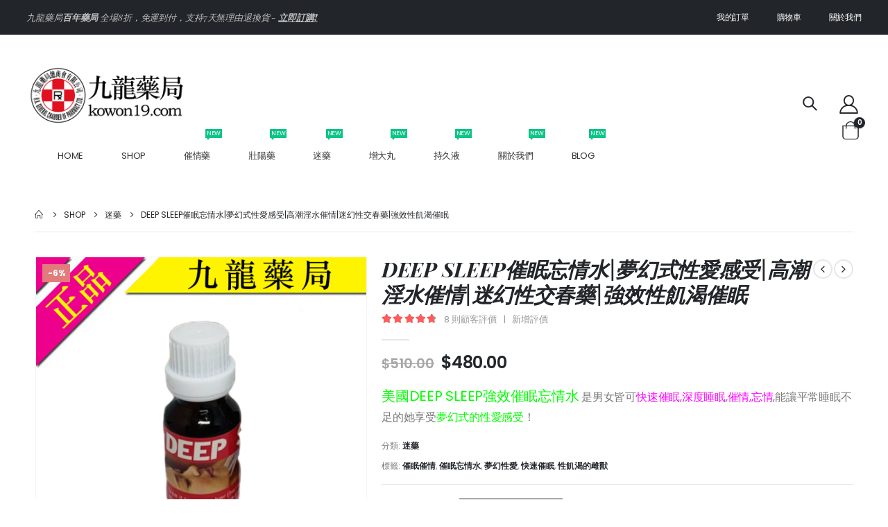

--- FILE ---
content_type: text/html; charset=UTF-8
request_url: https://kowon19.com/index.php/product/deep/
body_size: 27410
content:
<!DOCTYPE html>
<html lang="zh-HK" prefix="og: https://ogp.me/ns#">
<head>
	<meta http-equiv="X-UA-Compatible" content="IE=edge" />
	<meta http-equiv="Content-Type" content="text/html; charset=UTF-8" />
	<meta name="viewport" content="width=device-width, initial-scale=1, minimum-scale=1" />

	<link rel="profile" href="https://gmpg.org/xfn/11" />
	<link rel="pingback" href="https://kowon19.com/xmlrpc.php" />
		<link rel="shortcut icon" href="//kowon19.com/wp-content/themes/porto/images/logo/favicon.png" type="image/x-icon" />
		<link rel="apple-touch-icon" href="//kowon19.com/wp-content/themes/porto/images/logo/apple-touch-icon.png" />
		<link rel="apple-touch-icon" sizes="120x120" href="//kowon19.com/wp-content/themes/porto/images/logo/apple-touch-icon_120x120.png" />
		<link rel="apple-touch-icon" sizes="76x76" href="//kowon19.com/wp-content/themes/porto/images/logo/apple-touch-icon_76x76.png" />
		<link rel="apple-touch-icon" sizes="152x152" href="//kowon19.com/wp-content/themes/porto/images/logo/apple-touch-icon_152x152.png" />
	
<!-- Search Engine Optimization by Rank Math - https://rankmath.com/ -->
<title>DEEP SLEEP催眠忘情水|夢幻式性愛感受|高潮淫水催情|迷幻性交春藥|強效性飢渴催眠 - 九龍藥局|日本藤素|催情藥|壯陽藥|持久液|香港百年藥局</title>
<meta name="description" content="美國DEEP SLEEP強效催眠忘情水 是男女皆可快速催眠,深度睡眠,催情,忘情,能讓平常睡眠不足的她享受夢幻式的性愛感受！"/>
<meta name="robots" content="index, follow, max-snippet:-1, max-video-preview:-1, max-image-preview:large"/>
<link rel="canonical" href="https://kowon19.com/index.php/product/deep/" />
<meta property="og:locale" content="zh_HK" />
<meta property="og:type" content="product" />
<meta property="og:title" content="DEEP SLEEP催眠忘情水|夢幻式性愛感受|高潮淫水催情|迷幻性交春藥|強效性飢渴催眠 - 九龍藥局|日本藤素|催情藥|壯陽藥|持久液|香港百年藥局" />
<meta property="og:description" content="美國DEEP SLEEP強效催眠忘情水 是男女皆可快速催眠,深度睡眠,催情,忘情,能讓平常睡眠不足的她享受夢幻式的性愛感受！" />
<meta property="og:url" content="https://kowon19.com/index.php/product/deep/" />
<meta property="og:site_name" content="九龍藥局|日本藤素|" />
<meta property="og:updated_time" content="2024-04-06T14:24:33+08:00" />
<meta property="og:image" content="https://kowon19.com/wp-content/uploads/2023/10/E6_9C_AA_E6_A0_87_E9_A2_98-2-1_副本.png" />
<meta property="og:image:secure_url" content="https://kowon19.com/wp-content/uploads/2023/10/E6_9C_AA_E6_A0_87_E9_A2_98-2-1_副本.png" />
<meta property="og:image:width" content="800" />
<meta property="og:image:height" content="800" />
<meta property="og:image:alt" content="DEEP SLEEP催眠忘情水|夢幻式性愛感受|高潮淫水催情|迷幻性交春藥|強效性飢渴催眠" />
<meta property="og:image:type" content="image/png" />
<meta property="product:price:amount" content="480" />
<meta property="product:price:currency" content="HKD" />
<meta property="product:availability" content="instock" />
<meta name="twitter:card" content="summary_large_image" />
<meta name="twitter:title" content="DEEP SLEEP催眠忘情水|夢幻式性愛感受|高潮淫水催情|迷幻性交春藥|強效性飢渴催眠 - 九龍藥局|日本藤素|催情藥|壯陽藥|持久液|香港百年藥局" />
<meta name="twitter:description" content="美國DEEP SLEEP強效催眠忘情水 是男女皆可快速催眠,深度睡眠,催情,忘情,能讓平常睡眠不足的她享受夢幻式的性愛感受！" />
<meta name="twitter:image" content="https://kowon19.com/wp-content/uploads/2023/10/E6_9C_AA_E6_A0_87_E9_A2_98-2-1_副本.png" />
<meta name="twitter:label1" content="Price" />
<meta name="twitter:data1" content="&#036;480.00" />
<meta name="twitter:label2" content="Availability" />
<meta name="twitter:data2" content="In stock" />
<script type="application/ld+json" class="rank-math-schema">{"@context":"https://schema.org","@graph":[{"@type":"Organization","@id":"https://kowon19.com/#organization","name":"\u4e5d\u9f8d\u85e5\u5c40|\u65e5\u672c\u85e4\u7d20|"},{"@type":"WebSite","@id":"https://kowon19.com/#website","url":"https://kowon19.com","name":"\u4e5d\u9f8d\u85e5\u5c40|\u65e5\u672c\u85e4\u7d20|","publisher":{"@id":"https://kowon19.com/#organization"},"inLanguage":"zh-HK"},{"@type":"ImageObject","@id":"https://kowon19.com/wp-content/uploads/2023/10/E6_9C_AA_E6_A0_87_E9_A2_98-2-1_\u526f\u672c.png","url":"https://kowon19.com/wp-content/uploads/2023/10/E6_9C_AA_E6_A0_87_E9_A2_98-2-1_\u526f\u672c.png","width":"800","height":"800","inLanguage":"zh-HK"},{"@type":"ItemPage","@id":"https://kowon19.com/index.php/product/deep/#webpage","url":"https://kowon19.com/index.php/product/deep/","name":"DEEP SLEEP\u50ac\u7720\u5fd8\u60c5\u6c34|\u5922\u5e7b\u5f0f\u6027\u611b\u611f\u53d7|\u9ad8\u6f6e\u6deb\u6c34\u50ac\u60c5|\u8ff7\u5e7b\u6027\u4ea4\u6625\u85e5|\u5f37\u6548\u6027\u98e2\u6e34\u50ac\u7720 - \u4e5d\u9f8d\u85e5\u5c40|\u65e5\u672c\u85e4\u7d20|\u50ac\u60c5\u85e5|\u58ef\u967d\u85e5|\u6301\u4e45\u6db2|\u9999\u6e2f\u767e\u5e74\u85e5\u5c40","datePublished":"2023-10-12T16:36:51+08:00","dateModified":"2024-04-06T14:24:33+08:00","isPartOf":{"@id":"https://kowon19.com/#website"},"primaryImageOfPage":{"@id":"https://kowon19.com/wp-content/uploads/2023/10/E6_9C_AA_E6_A0_87_E9_A2_98-2-1_\u526f\u672c.png"},"inLanguage":"zh-HK"},{"@type":"Product","name":"DEEP SLEEP\u50ac\u7720\u5fd8\u60c5\u6c34|\u5922\u5e7b\u5f0f\u6027\u611b\u611f\u53d7|\u9ad8\u6f6e\u6deb\u6c34\u50ac\u60c5|\u8ff7\u5e7b\u6027\u4ea4\u6625\u85e5|\u5f37\u6548\u6027\u98e2\u6e34\u50ac\u7720 - \u4e5d\u9f8d\u85e5\u5c40|\u65e5\u672c\u85e4\u7d20|\u50ac\u60c5\u85e5|\u58ef\u967d\u85e5|\u6301\u4e45\u6db2|\u9999\u6e2f\u767e\u5e74\u85e5\u5c40","description":"\u7f8e\u570bDEEP SLEEP\u5f37\u6548\u50ac\u7720\u5fd8\u60c5\u6c34 \u662f\u7537\u5973\u7686\u53ef\u5feb\u901f\u50ac\u7720,\u6df1\u5ea6\u7761\u7720,\u50ac\u60c5,\u5fd8\u60c5,\u80fd\u8b93\u5e73\u5e38\u7761\u7720\u4e0d\u8db3\u7684\u5979\u4eab\u53d7\u5922\u5e7b\u5f0f\u7684\u6027\u611b\u611f\u53d7\uff01","category":"\u8ff7\u85e5","mainEntityOfPage":{"@id":"https://kowon19.com/index.php/product/deep/#webpage"},"image":[{"@type":"ImageObject","url":"https://kowon19.com/wp-content/uploads/2023/10/E6_9C_AA_E6_A0_87_E9_A2_98-2-1_\u526f\u672c.png","height":"800","width":"800"}],"aggregateRating":{"@type":"AggregateRating","ratingValue":"4.88","bestRating":"5","ratingCount":"8","reviewCount":"8"},"review":[{"@type":"Review","@id":"https://kowon19.com/index.php/product/deep/#li-comment-561","description":"\u60f3\u4e0d\u5230\u9019\u500b\u7adf\u7136\u53ef\u4ee5\u9019\u9ebc\u7684\u597d\u4f7f\u7528\uff0c\u5be6\u5728\u662f\u633a\u7b26\u5408\u6211\u7684\u671f\u5f85\uff0c\u8b93\u6211\u5be6\u73fe\u4e86\u5922\u5e7b\u6027\u611b","datePublished":"2024-01-18 09:47:27","reviewRating":{"@type":"Rating","ratingValue":"5","bestRating":"5","worstRating":"1"},"author":{"@type":"Person","name":"\u721e"}},{"@type":"Review","@id":"https://kowon19.com/index.php/product/deep/#li-comment-553","description":"\u5f9e\u7db2\u8def\u4e0a\u4e86\u89e3\u5230\u9019\u7a2e\u7684\uff0c\u770b\u9019\u5bb6\u7684\u4e0d\u932f\u5c31\u8ddf\u54be\u5619\u5546\u91cf\u4e86\u8cb7\u56de\u4f86\u8a66\u8a66\uff0c\u771f\u7684\u5c31\u662f\u7528\u4e86\u4e00\u6b21\u5c31\u88ab\u5b83\u5708\u7c89\u4e86","datePublished":"2024-01-17 11:43:26","reviewRating":{"@type":"Rating","ratingValue":"5","bestRating":"5","worstRating":"1"},"author":{"@type":"Person","name":"\u7af9\u4062"}},{"@type":"Review","@id":"https://kowon19.com/index.php/product/deep/#li-comment-509","description":"\u548c\u8001\u5a46\u4e00\u8d77\u7528\u611f\u89ba\u5f88\u597d\uff0c\u9ad4\u9a57\u611f\u5341\u8db3\u611b\u4e86\u611b\u4e86","datePublished":"2024-01-13 09:47:33","reviewRating":{"@type":"Rating","ratingValue":"5","bestRating":"5","worstRating":"1"},"author":{"@type":"Person","name":"\u838a\u56b4"}},{"@type":"Review","@id":"https://kowon19.com/index.php/product/deep/#li-comment-498","description":"\u4e5d\u9f8d\u85e5\u5c40\u7684\u4fe1\u8b7d\u76f8\u7576\u7684\u4e0d\u932f\uff0c\u7528\u8d77\u4f86\u6548\u679c\u597d\uff0c\u670d\u52d9\u614b\u5ea6\u4e5f\u5f88\u597d\uff0c\u4f7f\u7528\u6548\u679c\u8b93\u4eba\u53d7\u4e0d\u4e86","datePublished":"2024-01-12 09:42:51","reviewRating":{"@type":"Rating","ratingValue":"5","bestRating":"5","worstRating":"1"},"author":{"@type":"Person","name":"\u5b56\u45b5"}},{"@type":"Review","@id":"https://kowon19.com/index.php/product/deep/#li-comment-447","description":"\u9ad4\u9a57\u4e0d\u932f,\u4e00\u5207\u76e1\u5728\u4e0d\u8a00\u4e2d!","datePublished":"2024-01-08 10:00:58","reviewRating":{"@type":"Rating","ratingValue":"5","bestRating":"5","worstRating":"1"},"author":{"@type":"Person","name":"\u5fd7\u5df4\u5df4"}},{"@type":"Review","@id":"https://kowon19.com/index.php/product/deep/#li-comment-301","description":"\u6975\u70banice","datePublished":"2023-12-24 10:13:31","reviewRating":{"@type":"Rating","ratingValue":"5","bestRating":"5","worstRating":"1"},"author":{"@type":"Person","name":"\u9594\u9a43"}},{"@type":"Review","@id":"https://kowon19.com/index.php/product/deep/#li-comment-170","description":"\u6211\u771f\u7684\u975e\u5e38\u559c\u6b61\u5b83\uff0c\u4e0d\u5f71\u97ff\u7761\u7720","datePublished":"2023-12-05 09:21:28","reviewRating":{"@type":"Rating","ratingValue":"5","bestRating":"5","worstRating":"1"},"author":{"@type":"Person","name":"\u9673\u60e0\u654f"}},{"@type":"Review","@id":"https://kowon19.com/index.php/product/deep/#li-comment-21","description":"\u6548\u679c\u9084\u53ef\u4ee5\uff0c\u9084\u6c92\u9054\u5230\u9801\u9762\u4e0a\u4ecb\u7d39\u7684","datePublished":"2023-11-20 16:54:08","reviewRating":{"@type":"Rating","ratingValue":"4","bestRating":"5","worstRating":"1"},"author":{"@type":"Person","name":"\u73ab"}}],"offers":{"@type":"Offer","price":"480.00","priceCurrency":"HKD","priceValidUntil":"2027-12-31","availability":"https://schema.org/InStock","itemCondition":"NewCondition","url":"https://kowon19.com/index.php/product/deep/","seller":{"@type":"Organization","@id":"https://kowon19.com/","name":"\u4e5d\u9f8d\u85e5\u5c40|\u65e5\u672c\u85e4\u7d20|","url":"https://kowon19.com","logo":""}},"@id":"https://kowon19.com/index.php/product/deep/#richSnippet"}]}</script>
<!-- /Rank Math WordPress SEO plugin -->

<link rel="alternate" type="application/rss+xml" title="訂閱《九龍藥局|日本藤素|催情藥|壯陽藥|持久液|香港百年藥局》&raquo; 資訊提供" href="https://kowon19.com/index.php/feed/" />
<link rel="alternate" type="application/rss+xml" title="訂閱《九龍藥局|日本藤素|催情藥|壯陽藥|持久液|香港百年藥局》&raquo; 留言的資訊提供" href="https://kowon19.com/index.php/comments/feed/" />
<link rel="alternate" type="application/rss+xml" title="訂閱《九龍藥局|日本藤素|催情藥|壯陽藥|持久液|香港百年藥局 》&raquo;〈DEEP SLEEP催眠忘情水|夢幻式性愛感受|高潮淫水催情|迷幻性交春藥|強效性飢渴催眠〉留言的資訊提供" href="https://kowon19.com/index.php/product/deep/feed/" />
<link rel="alternate" title="oEmbed (JSON)" type="application/json+oembed" href="https://kowon19.com/index.php/wp-json/oembed/1.0/embed?url=https%3A%2F%2Fkowon19.com%2Findex.php%2Fproduct%2Fdeep%2F" />
<link rel="alternate" title="oEmbed (XML)" type="text/xml+oembed" href="https://kowon19.com/index.php/wp-json/oembed/1.0/embed?url=https%3A%2F%2Fkowon19.com%2Findex.php%2Fproduct%2Fdeep%2F&#038;format=xml" />
<style id='wp-img-auto-sizes-contain-inline-css'>
img:is([sizes=auto i],[sizes^="auto," i]){contain-intrinsic-size:3000px 1500px}
/*# sourceURL=wp-img-auto-sizes-contain-inline-css */
</style>
<style id='wp-emoji-styles-inline-css'>

	img.wp-smiley, img.emoji {
		display: inline !important;
		border: none !important;
		box-shadow: none !important;
		height: 1em !important;
		width: 1em !important;
		margin: 0 0.07em !important;
		vertical-align: -0.1em !important;
		background: none !important;
		padding: 0 !important;
	}
/*# sourceURL=wp-emoji-styles-inline-css */
</style>
<link rel='stylesheet' id='wp-block-library-css' href='https://kowon19.com/wp-includes/css/dist/block-library/style.min.css?ver=6.9' media='all' />
<style id='wp-block-columns-inline-css'>
.wp-block-columns{box-sizing:border-box;display:flex;flex-wrap:wrap!important}@media (min-width:782px){.wp-block-columns{flex-wrap:nowrap!important}}.wp-block-columns{align-items:normal!important}.wp-block-columns.are-vertically-aligned-top{align-items:flex-start}.wp-block-columns.are-vertically-aligned-center{align-items:center}.wp-block-columns.are-vertically-aligned-bottom{align-items:flex-end}@media (max-width:781px){.wp-block-columns:not(.is-not-stacked-on-mobile)>.wp-block-column{flex-basis:100%!important}}@media (min-width:782px){.wp-block-columns:not(.is-not-stacked-on-mobile)>.wp-block-column{flex-basis:0;flex-grow:1}.wp-block-columns:not(.is-not-stacked-on-mobile)>.wp-block-column[style*=flex-basis]{flex-grow:0}}.wp-block-columns.is-not-stacked-on-mobile{flex-wrap:nowrap!important}.wp-block-columns.is-not-stacked-on-mobile>.wp-block-column{flex-basis:0;flex-grow:1}.wp-block-columns.is-not-stacked-on-mobile>.wp-block-column[style*=flex-basis]{flex-grow:0}:where(.wp-block-columns){margin-bottom:1.75em}:where(.wp-block-columns.has-background){padding:1.25em 2.375em}.wp-block-column{flex-grow:1;min-width:0;overflow-wrap:break-word;word-break:break-word}.wp-block-column.is-vertically-aligned-top{align-self:flex-start}.wp-block-column.is-vertically-aligned-center{align-self:center}.wp-block-column.is-vertically-aligned-bottom{align-self:flex-end}.wp-block-column.is-vertically-aligned-stretch{align-self:stretch}.wp-block-column.is-vertically-aligned-bottom,.wp-block-column.is-vertically-aligned-center,.wp-block-column.is-vertically-aligned-top{width:100%}
/*# sourceURL=https://kowon19.com/wp-includes/blocks/columns/style.min.css */
</style>
<link rel='stylesheet' id='wc-blocks-style-css' href='https://kowon19.com/wp-content/plugins/woocommerce/assets/client/blocks/wc-blocks.css?ver=wc-10.1.3' media='all' />
<style id='global-styles-inline-css'>
:root{--wp--preset--aspect-ratio--square: 1;--wp--preset--aspect-ratio--4-3: 4/3;--wp--preset--aspect-ratio--3-4: 3/4;--wp--preset--aspect-ratio--3-2: 3/2;--wp--preset--aspect-ratio--2-3: 2/3;--wp--preset--aspect-ratio--16-9: 16/9;--wp--preset--aspect-ratio--9-16: 9/16;--wp--preset--color--black: #000000;--wp--preset--color--cyan-bluish-gray: #abb8c3;--wp--preset--color--white: #ffffff;--wp--preset--color--pale-pink: #f78da7;--wp--preset--color--vivid-red: #cf2e2e;--wp--preset--color--luminous-vivid-orange: #ff6900;--wp--preset--color--luminous-vivid-amber: #fcb900;--wp--preset--color--light-green-cyan: #7bdcb5;--wp--preset--color--vivid-green-cyan: #00d084;--wp--preset--color--pale-cyan-blue: #8ed1fc;--wp--preset--color--vivid-cyan-blue: #0693e3;--wp--preset--color--vivid-purple: #9b51e0;--wp--preset--color--primary: #222529;--wp--preset--color--secondary: #b93027;--wp--preset--color--tertiary: #f3dde3;--wp--preset--color--quaternary: #383f48;--wp--preset--color--dark: #212529;--wp--preset--color--light: #ffffff;--wp--preset--gradient--vivid-cyan-blue-to-vivid-purple: linear-gradient(135deg,rgb(6,147,227) 0%,rgb(155,81,224) 100%);--wp--preset--gradient--light-green-cyan-to-vivid-green-cyan: linear-gradient(135deg,rgb(122,220,180) 0%,rgb(0,208,130) 100%);--wp--preset--gradient--luminous-vivid-amber-to-luminous-vivid-orange: linear-gradient(135deg,rgb(252,185,0) 0%,rgb(255,105,0) 100%);--wp--preset--gradient--luminous-vivid-orange-to-vivid-red: linear-gradient(135deg,rgb(255,105,0) 0%,rgb(207,46,46) 100%);--wp--preset--gradient--very-light-gray-to-cyan-bluish-gray: linear-gradient(135deg,rgb(238,238,238) 0%,rgb(169,184,195) 100%);--wp--preset--gradient--cool-to-warm-spectrum: linear-gradient(135deg,rgb(74,234,220) 0%,rgb(151,120,209) 20%,rgb(207,42,186) 40%,rgb(238,44,130) 60%,rgb(251,105,98) 80%,rgb(254,248,76) 100%);--wp--preset--gradient--blush-light-purple: linear-gradient(135deg,rgb(255,206,236) 0%,rgb(152,150,240) 100%);--wp--preset--gradient--blush-bordeaux: linear-gradient(135deg,rgb(254,205,165) 0%,rgb(254,45,45) 50%,rgb(107,0,62) 100%);--wp--preset--gradient--luminous-dusk: linear-gradient(135deg,rgb(255,203,112) 0%,rgb(199,81,192) 50%,rgb(65,88,208) 100%);--wp--preset--gradient--pale-ocean: linear-gradient(135deg,rgb(255,245,203) 0%,rgb(182,227,212) 50%,rgb(51,167,181) 100%);--wp--preset--gradient--electric-grass: linear-gradient(135deg,rgb(202,248,128) 0%,rgb(113,206,126) 100%);--wp--preset--gradient--midnight: linear-gradient(135deg,rgb(2,3,129) 0%,rgb(40,116,252) 100%);--wp--preset--font-size--small: 13px;--wp--preset--font-size--medium: 20px;--wp--preset--font-size--large: 36px;--wp--preset--font-size--x-large: 42px;--wp--preset--spacing--20: 0.44rem;--wp--preset--spacing--30: 0.67rem;--wp--preset--spacing--40: 1rem;--wp--preset--spacing--50: 1.5rem;--wp--preset--spacing--60: 2.25rem;--wp--preset--spacing--70: 3.38rem;--wp--preset--spacing--80: 5.06rem;--wp--preset--shadow--natural: 6px 6px 9px rgba(0, 0, 0, 0.2);--wp--preset--shadow--deep: 12px 12px 50px rgba(0, 0, 0, 0.4);--wp--preset--shadow--sharp: 6px 6px 0px rgba(0, 0, 0, 0.2);--wp--preset--shadow--outlined: 6px 6px 0px -3px rgb(255, 255, 255), 6px 6px rgb(0, 0, 0);--wp--preset--shadow--crisp: 6px 6px 0px rgb(0, 0, 0);}:where(.is-layout-flex){gap: 0.5em;}:where(.is-layout-grid){gap: 0.5em;}body .is-layout-flex{display: flex;}.is-layout-flex{flex-wrap: wrap;align-items: center;}.is-layout-flex > :is(*, div){margin: 0;}body .is-layout-grid{display: grid;}.is-layout-grid > :is(*, div){margin: 0;}:where(.wp-block-columns.is-layout-flex){gap: 2em;}:where(.wp-block-columns.is-layout-grid){gap: 2em;}:where(.wp-block-post-template.is-layout-flex){gap: 1.25em;}:where(.wp-block-post-template.is-layout-grid){gap: 1.25em;}.has-black-color{color: var(--wp--preset--color--black) !important;}.has-cyan-bluish-gray-color{color: var(--wp--preset--color--cyan-bluish-gray) !important;}.has-white-color{color: var(--wp--preset--color--white) !important;}.has-pale-pink-color{color: var(--wp--preset--color--pale-pink) !important;}.has-vivid-red-color{color: var(--wp--preset--color--vivid-red) !important;}.has-luminous-vivid-orange-color{color: var(--wp--preset--color--luminous-vivid-orange) !important;}.has-luminous-vivid-amber-color{color: var(--wp--preset--color--luminous-vivid-amber) !important;}.has-light-green-cyan-color{color: var(--wp--preset--color--light-green-cyan) !important;}.has-vivid-green-cyan-color{color: var(--wp--preset--color--vivid-green-cyan) !important;}.has-pale-cyan-blue-color{color: var(--wp--preset--color--pale-cyan-blue) !important;}.has-vivid-cyan-blue-color{color: var(--wp--preset--color--vivid-cyan-blue) !important;}.has-vivid-purple-color{color: var(--wp--preset--color--vivid-purple) !important;}.has-black-background-color{background-color: var(--wp--preset--color--black) !important;}.has-cyan-bluish-gray-background-color{background-color: var(--wp--preset--color--cyan-bluish-gray) !important;}.has-white-background-color{background-color: var(--wp--preset--color--white) !important;}.has-pale-pink-background-color{background-color: var(--wp--preset--color--pale-pink) !important;}.has-vivid-red-background-color{background-color: var(--wp--preset--color--vivid-red) !important;}.has-luminous-vivid-orange-background-color{background-color: var(--wp--preset--color--luminous-vivid-orange) !important;}.has-luminous-vivid-amber-background-color{background-color: var(--wp--preset--color--luminous-vivid-amber) !important;}.has-light-green-cyan-background-color{background-color: var(--wp--preset--color--light-green-cyan) !important;}.has-vivid-green-cyan-background-color{background-color: var(--wp--preset--color--vivid-green-cyan) !important;}.has-pale-cyan-blue-background-color{background-color: var(--wp--preset--color--pale-cyan-blue) !important;}.has-vivid-cyan-blue-background-color{background-color: var(--wp--preset--color--vivid-cyan-blue) !important;}.has-vivid-purple-background-color{background-color: var(--wp--preset--color--vivid-purple) !important;}.has-black-border-color{border-color: var(--wp--preset--color--black) !important;}.has-cyan-bluish-gray-border-color{border-color: var(--wp--preset--color--cyan-bluish-gray) !important;}.has-white-border-color{border-color: var(--wp--preset--color--white) !important;}.has-pale-pink-border-color{border-color: var(--wp--preset--color--pale-pink) !important;}.has-vivid-red-border-color{border-color: var(--wp--preset--color--vivid-red) !important;}.has-luminous-vivid-orange-border-color{border-color: var(--wp--preset--color--luminous-vivid-orange) !important;}.has-luminous-vivid-amber-border-color{border-color: var(--wp--preset--color--luminous-vivid-amber) !important;}.has-light-green-cyan-border-color{border-color: var(--wp--preset--color--light-green-cyan) !important;}.has-vivid-green-cyan-border-color{border-color: var(--wp--preset--color--vivid-green-cyan) !important;}.has-pale-cyan-blue-border-color{border-color: var(--wp--preset--color--pale-cyan-blue) !important;}.has-vivid-cyan-blue-border-color{border-color: var(--wp--preset--color--vivid-cyan-blue) !important;}.has-vivid-purple-border-color{border-color: var(--wp--preset--color--vivid-purple) !important;}.has-vivid-cyan-blue-to-vivid-purple-gradient-background{background: var(--wp--preset--gradient--vivid-cyan-blue-to-vivid-purple) !important;}.has-light-green-cyan-to-vivid-green-cyan-gradient-background{background: var(--wp--preset--gradient--light-green-cyan-to-vivid-green-cyan) !important;}.has-luminous-vivid-amber-to-luminous-vivid-orange-gradient-background{background: var(--wp--preset--gradient--luminous-vivid-amber-to-luminous-vivid-orange) !important;}.has-luminous-vivid-orange-to-vivid-red-gradient-background{background: var(--wp--preset--gradient--luminous-vivid-orange-to-vivid-red) !important;}.has-very-light-gray-to-cyan-bluish-gray-gradient-background{background: var(--wp--preset--gradient--very-light-gray-to-cyan-bluish-gray) !important;}.has-cool-to-warm-spectrum-gradient-background{background: var(--wp--preset--gradient--cool-to-warm-spectrum) !important;}.has-blush-light-purple-gradient-background{background: var(--wp--preset--gradient--blush-light-purple) !important;}.has-blush-bordeaux-gradient-background{background: var(--wp--preset--gradient--blush-bordeaux) !important;}.has-luminous-dusk-gradient-background{background: var(--wp--preset--gradient--luminous-dusk) !important;}.has-pale-ocean-gradient-background{background: var(--wp--preset--gradient--pale-ocean) !important;}.has-electric-grass-gradient-background{background: var(--wp--preset--gradient--electric-grass) !important;}.has-midnight-gradient-background{background: var(--wp--preset--gradient--midnight) !important;}.has-small-font-size{font-size: var(--wp--preset--font-size--small) !important;}.has-medium-font-size{font-size: var(--wp--preset--font-size--medium) !important;}.has-large-font-size{font-size: var(--wp--preset--font-size--large) !important;}.has-x-large-font-size{font-size: var(--wp--preset--font-size--x-large) !important;}
:where(.wp-block-columns.is-layout-flex){gap: 2em;}:where(.wp-block-columns.is-layout-grid){gap: 2em;}
/*# sourceURL=global-styles-inline-css */
</style>
<style id='core-block-supports-inline-css'>
.wp-container-core-columns-is-layout-9d6595d7{flex-wrap:nowrap;}
/*# sourceURL=core-block-supports-inline-css */
</style>

<style id='classic-theme-styles-inline-css'>
/*! This file is auto-generated */
.wp-block-button__link{color:#fff;background-color:#32373c;border-radius:9999px;box-shadow:none;text-decoration:none;padding:calc(.667em + 2px) calc(1.333em + 2px);font-size:1.125em}.wp-block-file__button{background:#32373c;color:#fff;text-decoration:none}
/*# sourceURL=/wp-includes/css/classic-themes.min.css */
</style>
<style id='woocommerce-inline-inline-css'>
.woocommerce form .form-row .required { visibility: visible; }
/*# sourceURL=woocommerce-inline-inline-css */
</style>
<link rel='stylesheet' id='brands-styles-css' href='https://kowon19.com/wp-content/plugins/woocommerce/assets/css/brands.css?ver=10.1.3' media='all' />
<link rel='stylesheet' id='porto-css-vars-css' href='https://kowon19.com/wp-content/uploads/porto_styles/theme_css_vars.css?ver=6.3.2' media='all' />
<link rel='stylesheet' id='bootstrap-css' href='https://kowon19.com/wp-content/uploads/porto_styles/bootstrap.css?ver=6.3.2' media='all' />
<link rel='stylesheet' id='porto-plugins-css' href='https://kowon19.com/wp-content/themes/porto/css/plugins.css?ver=6.3.2' media='all' />
<link rel='stylesheet' id='porto-theme-css' href='https://kowon19.com/wp-content/themes/porto/css/theme.css?ver=6.3.2' media='all' />
<link rel='stylesheet' id='porto-shortcodes-css' href='https://kowon19.com/wp-content/uploads/porto_styles/shortcodes.css?ver=6.3.2' media='all' />
<link rel='stylesheet' id='porto-theme-shop-css' href='https://kowon19.com/wp-content/themes/porto/css/theme_shop.css?ver=6.3.2' media='all' />
<link rel='stylesheet' id='porto-theme-elementor-css' href='https://kowon19.com/wp-content/themes/porto/css/theme_elementor.css?ver=6.3.2' media='all' />
<link rel='stylesheet' id='porto-dynamic-style-css' href='https://kowon19.com/wp-content/uploads/porto_styles/dynamic_style.css?ver=6.3.2' media='all' />
<link rel='stylesheet' id='porto-type-builder-css' href='https://kowon19.com/wp-content/plugins/porto-functionality/builders/assets/type-builder.css?ver=2.3.2' media='all' />
<link rel='stylesheet' id='porto-style-css' href='https://kowon19.com/wp-content/themes/porto/style.css?ver=6.3.2' media='all' />
<style id='porto-style-inline-css'>
.side-header-narrow-bar-logo{max-width:230px}@media (min-width:992px){}#header .header-main .header-left,#header .header-main .header-center,#header .header-main .header-right,.fixed-header #header .header-main .header-left,.fixed-header #header .header-main .header-right,.fixed-header #header .header-main .header-center,.header-builder-p .header-main{padding-top:30px;padding-bottom:30px}@media (max-width:991px){#header .header-main .header-left,#header .header-main .header-center,#header .header-main .header-right,.fixed-header #header .header-main .header-left,.fixed-header #header .header-main .header-right,.fixed-header #header .header-main .header-center,.header-builder-p .header-main{padding-top:20px;padding-bottom:20px}}.page-top ul.breadcrumb > li.home{display:inline-block}.page-top ul.breadcrumb > li.home a{position:relative;width:14px;text-indent:-9999px}.page-top ul.breadcrumb > li.home a:after{content:"\e883";font-family:'porto';float:left;text-indent:0}.product-images .img-thumbnail .inner,.product-images .img-thumbnail .inner img{-webkit-transform:none;transform:none}.sticky-product{position:fixed;top:0;left:0;width:100%;z-index:100;background-color:#fff;box-shadow:0 3px 5px rgba(0,0,0,0.08);padding:15px 0}.sticky-product.pos-bottom{top:auto;bottom:0;box-shadow:0 -3px 5px rgba(0,0,0,0.08)}.sticky-product .container{display:-ms-flexbox;display:flex;-ms-flex-align:center;align-items:center;-ms-flex-wrap:wrap;flex-wrap:wrap}.sticky-product .sticky-image{max-width:60px;margin-right:15px}.sticky-product .add-to-cart{-ms-flex:1;flex:1;text-align:right;margin-top:5px}.sticky-product .product-name{font-size:16px;font-weight:600;line-height:inherit;margin-bottom:0}.sticky-product .sticky-detail{line-height:1.5;display:-ms-flexbox;display:flex}.sticky-product .star-rating{margin:5px 15px;font-size:1em}.sticky-product .availability{padding-top:2px}.sticky-product .sticky-detail .price{font-family:Playfair Display,Poppins,sans-serif;font-weight:400;margin-bottom:0;font-size:1.3em;line-height:1.5}@media (max-width:992px){.sticky-product .container{padding-left:var(--porto-grid-gutter-width);padding-right:var(--porto-grid-gutter-width)}}@media (max-width:767px){.sticky-product{display:none}}.mega-menu.menu-hover-line > li.menu-item > a:before{height:1px;background-color:#333;margin-top:10px}.font-weight-semibold > a{font-weight:inherit !important}#header .header-top .mega-menu > li.menu-item > a{font-weight:400;letter-spacing:-.025em}#header .searchform input{width:280px}#header .my-account,#header .my-wishlist{font-size:27px}#header .searchform-popup .search-toggle{font-size:20px}#mini-cart{padding-left:.25rem}#mini-cart .cart-items,.my-wishlist .wishlist-count{box-shadow:none;background:#222529}@media (min-width:992px){#header .logo{margin-right:1rem}.header-wrapper.wide .container-fluid{padding-left:3vw;padding-right:3vw}.header-col>*:not(.header-col-wide),.header-col-wide>*:not(.header-col-wide){margin-left:1.125rem}}@media (max-width:991px){#header .top-links{display:none}}@media (max-width:575px){#header .porto-view-switcher{display:none}#header .header-right .searchform{right:-140px}}@media (max-width:359px){.header-col>*:not(.header-col-wide),.header-col-wide>*:not(.header-col-wide){margin-left:3px}}.page-header-6{padding-bottom:0}.page-header-6 .container:after{content:'';display:block;border-bottom:1px solid #e7e7e7;margin-top:12px}.custom-font1 .elementor-heading-title{font-family:inherit}.btn-modern{font-weight:400;letter-spacing:.15em}.porto-ibanner-layer .btn-modern.btn-lg{font-size:.875em;padding:1.375em 3.65em}.thumb-info .thumb-info-title{font-size:1.25rem}li.product-category .sub-categories{font-weight:300;letter-spacing:-.025em}ul.products li.product-category .thumb-info-title{width:auto;padding-right:0}ul.products li.product-category .thumb-info h3{font-size:inherit;letter-spacing:.2em;font-weight:600;text-transform:none}ul.products li.product-category .thumb-info h3:after{content:'';display:inline-block;width:.55em;height:.55em;border-width:1px 1px 0 0;margin-left:.3em;transform:rotate(45deg) skew(12deg,12deg);transition:margin-left .3s;border-style:solid}ul.products li.product-category .thumb-info h3:hover:after{margin-left:.5em}.owl-carousel.nav-style-4 .owl-nav [class*="owl-"]:before{content:'';display:block;width:.9em;height:.9em;border-width:1.5px 1.5px 0 0;border-style:solid;border-color:#222529;transform:translateX(-50%) rotate(45deg) skew(10deg,10deg)}.owl-carousel.nav-style-4 .owl-nav .owl-prev:before{transform:translateX(20%) rotate(-135deg) skew(10deg,10deg)}.owl-carousel.dots-style-1 .owl-dots span,.products-slider.owl-carousel .owl-dot span{border-color:#222529}.owl-carousel.dots-style-1 .owl-dot.active span,.owl-carousel.dots-style-1 .owl-dot:hover span,.products-slider.owl-carousel .owl-dot:hover span,.products-slider.owl-carousel .owl-dot.active span{color:#222529}.porto-products.show-category{display:block}.porto-products.show-category .products-filter,.porto-products.show-category .products-filter+div{width:auto;flex:none;padding:0;border:none}.porto-products.show-category .products-filter{text-align:center}.porto-products.show-category .product-categories li{display:inline-block;margin:0 1.5rem 1rem}.porto-products.show-category .section-title,.porto-products.show-category .product-categories a:before{display:none}.porto-products.show-category .product-categories a{padding:0;color:#333;font-size:.8125rem;font-weight:400;letter-spacing:-.025em;text-transform:uppercase;line-height:1.5}.porto-products.show-category .product-categories .current a{border-bottom:1px solid}.elementor-testimonial-wrapper .elementor-testimonial-content{font-family:'Playfair Display';margin-bottom:.5rem}.elementor-testimonial-wrapper .elementor-testimonial-content:before{content:'“';font-size:250%;margin-right:.5rem}.elementor-testimonial-wrapper .elementor-testimonial-name:before{content:'-';margin-right:.25rem}.blog-posts .post .entry-title{font-size:1.5rem;letter-spacing:-.025em;margin-bottom:.5rem}.blog-posts .post .clearfix{display:none}.blog-posts .post .post-excerpt:last-child{margin-bottom:0}article.post .post-date .day{background:#222529;color:#fff;letter-spacing:.05em;font-size:1.125rem;padding-bottom:0;line-height:1}article.post .post-date .month{font-size:.75rem;text-transform:uppercase;line-height:1.2;padding-bottom:8px;letter-spacing:.05em}article.post .post-image .post-date{right:auto;top:20px;left:20px;width:auto;min-width:44px}body:not(.home) .post-image .img-thumbnail,body:not(.home) .post-image.img-thumbnail img{border:1px solid #e7e7e7}@media (max-width:991px){.thumb-info .thumb-info-title{font-size:1.0625rem}.porto-products.show-category .product-categories li{margin:0 1rem .75rem}}.widget-style .labels,.widget-style .add-links-wrap,.widget-style .sale-product-daily-deal{display:none}.widget-style .product-inner{display:flex;align-items:center}.widget-style .product-image{max-width:90px;flex:0 0 90px}.widget-style .product-content{flex:1;padding-left:1rem;max-width:calc(100% - 90px)}.widget-style ul.products li.product-col{margin-bottom:.25rem}.footer-top .wysija-paragraph{flex:1;padding-right:.75rem}.footer-top .wysija-input{height:3rem;background:#f4f4f4;border:none;font-size:.75rem;padding-left:1.25rem;box-shadow:none}.footer-top .wysija-submit{height:3rem}.widget .widget-title,#footer .widget-title{font-size:.9375rem;font-weight:700}#footer .widget > div > ul li{margin-bottom:.625rem}#footer .share-links a{width:2.5rem;height:2.5rem;box-shadow:none;border:1px solid #e7e7e7}#footer .footer-main > .container{padding-top:0;padding-bottom:0}.footer-main > .container:before,.footer-main > .container:after{content:'';border-top:1px solid #e7e7e7;display:block}.footer-main > .container:before{margin-bottom:2.5rem}.footer-main > .container:after{margin-top:.625rem}#footer .footer-bottom{font-size:1em}
/*# sourceURL=porto-style-inline-css */
</style>
<link rel='stylesheet' id='porto-account-login-style-css' href='https://kowon19.com/wp-content/themes/porto/css/theme/shop/login-style/account-login.css?ver=6.3.2' media='all' />
<link rel='stylesheet' id='porto-sp-skeleton-css' href='https://kowon19.com/wp-content/themes/porto/css/theme/shop/single-product/skeleton.css?ver=6.3.2' media='all' />
<script src="https://kowon19.com/wp-includes/js/jquery/jquery.min.js?ver=3.7.1" id="jquery-core-js"></script>
<script src="https://kowon19.com/wp-includes/js/jquery/jquery-migrate.min.js?ver=3.4.1" id="jquery-migrate-js"></script>
<script src="https://kowon19.com/wp-content/plugins/woocommerce/assets/js/jquery-blockui/jquery.blockUI.min.js?ver=2.7.0-wc.10.1.3" id="jquery-blockui-js" defer data-wp-strategy="defer"></script>
<script id="wc-add-to-cart-js-extra">
var wc_add_to_cart_params = {"ajax_url":"/wp-admin/admin-ajax.php","wc_ajax_url":"/?wc-ajax=%%endpoint%%&elementor_page_id=711","i18n_view_cart":"\u67e5\u770b\u8cfc\u7269\u8eca","cart_url":"https://kowon19.com/index.php/cart/","is_cart":"","cart_redirect_after_add":"no"};
//# sourceURL=wc-add-to-cart-js-extra
</script>
<script src="https://kowon19.com/wp-content/plugins/woocommerce/assets/js/frontend/add-to-cart.min.js?ver=10.1.3" id="wc-add-to-cart-js" defer data-wp-strategy="defer"></script>
<script id="wc-single-product-js-extra">
var wc_single_product_params = {"i18n_required_rating_text":"\u8acb\u9078\u64c7\u8a55\u5206","i18n_rating_options":["1 of 5 stars","2 of 5 stars","3 of 5 stars","4 of 5 stars","5 of 5 stars"],"i18n_product_gallery_trigger_text":"View full-screen image gallery","review_rating_required":"yes","flexslider":{"rtl":false,"animation":"slide","smoothHeight":true,"directionNav":false,"controlNav":"thumbnails","slideshow":false,"animationSpeed":500,"animationLoop":false,"allowOneSlide":false},"zoom_enabled":"","zoom_options":[],"photoswipe_enabled":"","photoswipe_options":{"shareEl":false,"closeOnScroll":false,"history":false,"hideAnimationDuration":0,"showAnimationDuration":0},"flexslider_enabled":""};
//# sourceURL=wc-single-product-js-extra
</script>
<script src="https://kowon19.com/wp-content/plugins/woocommerce/assets/js/frontend/single-product.min.js?ver=10.1.3" id="wc-single-product-js" defer data-wp-strategy="defer"></script>
<script src="https://kowon19.com/wp-content/plugins/woocommerce/assets/js/js-cookie/js.cookie.min.js?ver=2.1.4-wc.10.1.3" id="js-cookie-js" defer data-wp-strategy="defer"></script>
<script id="woocommerce-js-extra">
var woocommerce_params = {"ajax_url":"/wp-admin/admin-ajax.php","wc_ajax_url":"/?wc-ajax=%%endpoint%%&elementor_page_id=711","i18n_password_show":"Show password","i18n_password_hide":"Hide password"};
//# sourceURL=woocommerce-js-extra
</script>
<script src="https://kowon19.com/wp-content/plugins/woocommerce/assets/js/frontend/woocommerce.min.js?ver=10.1.3" id="woocommerce-js" defer data-wp-strategy="defer"></script>
<link rel="https://api.w.org/" href="https://kowon19.com/index.php/wp-json/" /><link rel="alternate" title="JSON" type="application/json" href="https://kowon19.com/index.php/wp-json/wp/v2/product/711" /><link rel="EditURI" type="application/rsd+xml" title="RSD" href="https://kowon19.com/xmlrpc.php?rsd" />
<meta name="generator" content="WordPress 6.9" />
<link rel='shortlink' href='https://kowon19.com/?p=711' />
<script charset="UTF-8" id="LA_COLLECT" src="//sdk.51.la/js-sdk-pro.min.js"></script>
                <script>LA.init({id: "3IZ40bDKsw03RzJA",ck: "3IZ40bDKsw03RzJA"})</script>		<script type="text/javascript">
		WebFontConfig = {
			google: { families: [ 'Poppins:400,500,600,700,800','Playfair+Display:400,400italic,500,600,700,700italic,800,900italic' ] }
		};
		(function(d) {
			var wf = d.createElement('script'), s = d.scripts[0];
			wf.src = 'https://kowon19.com/wp-content/themes/porto/js/libs/webfont.js';
			wf.async = true;
			s.parentNode.insertBefore(wf, s);
		})(document);</script>
			<noscript><style>.woocommerce-product-gallery{ opacity: 1 !important; }</style></noscript>
	<meta name="generator" content="Elementor 3.16.4; features: e_dom_optimization, e_optimized_assets_loading, e_optimized_css_loading, additional_custom_breakpoints; settings: css_print_method-external, google_font-enabled, font_display-swap">
<link rel="icon" href="https://kowon19.com/wp-content/uploads/2023/10/cropped-九龍藥局標識-32x32.png" sizes="32x32" />
<link rel="icon" href="https://kowon19.com/wp-content/uploads/2023/10/cropped-九龍藥局標識-192x192.png" sizes="192x192" />
<link rel="apple-touch-icon" href="https://kowon19.com/wp-content/uploads/2023/10/cropped-九龍藥局標識-180x180.png" />
<meta name="msapplication-TileImage" content="https://kowon19.com/wp-content/uploads/2023/10/cropped-九龍藥局標識-270x270.png" />
</head>
<body class="wp-singular product-template-default single single-product postid-711 wp-embed-responsive wp-theme-porto theme-porto woocommerce woocommerce-page woocommerce-no-js login-popup full blog-1 elementor-default elementor-kit-640">

	<div class="page-wrapper"><!-- page wrapper -->
		
								<!-- header wrapper -->
			<div class="header-wrapper wide">
								

	<header id="header" class="header-builder">
	
	<div class="header-top"><div class="header-row container-fluid"><div class="header-col header-left"><div class="custom-html"><h2 class="mb-0 text-sm" style="font-weight: 400; letter-spacing: -.01em; color: rgba(255, 255, 255, .7); line-height: 1.4">九龍藥局<b class="font-weight-extra-bold">百年藥局</b> 全場8折，免運到付，支持7天無理由退換貨 - <a class="font-weight-extra-bold" href="https://kowon19.com/index.php/shop/" style="text-decoration: underline; color: inherit">立即訂購!</a></h2></div></div><div class="header-col header-right"><ul id="menu-top-navigation" class="top-links mega-menu"><li id="nav-menu-item-584" class="menu-item menu-item-type-custom menu-item-object-custom narrow"><a href="https://kowon19.com/my-account/orders/">我的訂單</a></li>
<li id="nav-menu-item-582" class="menu-item menu-item-type-post_type menu-item-object-page narrow"><a href="https://kowon19.com/index.php/cart/">購物車</a></li>
<li id="nav-menu-item-583" class="menu-item menu-item-type-custom menu-item-object-custom narrow"><a href="https://kowon19.com/index.php/gyjlyj/">關於我們</a></li>
</ul></div></div></div><div class="header-main"><div class="header-row container-fluid"><div class="header-col header-left"><a class="mobile-toggle" href="#" aria-label="Mobile Menu"><i class="fas fa-bars"></i></a>		<div class="logo">
		<a href="https://kowon19.com/" title="九龍藥局|日本藤素|催情藥|壯陽藥|持久液|香港百年藥局 - 九龍藥局是香港百年老字號，線下門店已經經營了數百年，目前開設線上網絡售賣中心，開設有五大類目，包含催情藥、壯陽藥、迷藥、增大丸以及持久液等類目，擁有上百款男女性輔助藥品，其中熱銷產品有乖乖水、fm2、日本藤素、印度卡其丸、英國威馬等產品，每一款在線下實體藥店都是有售的，網絡上訂購，保證是由線下實體店寄出，保證全新未拆封，有效正品，收到不滿意支持7天無理由退換貨。"  rel="home">
		<img class="img-responsive standard-logo retina-logo" width="2000" height="1000" src="//kowon19.com/wp-content/uploads/2023/10/香港九龍藥局logo.png" alt="九龍藥局|日本藤素|催情藥|壯陽藥|持久液|香港百年藥局" />	</a>
			</div>
		<ul id="menu-main-menu" class="main-menu mega-menu menu-hover-line menu-hover-underline"><li id="nav-menu-item-579" class="menu-item menu-item-type-post_type menu-item-object-page menu-item-home narrow"><a href="https://kowon19.com/">Home</a></li>
<li id="nav-menu-item-581" class="menu-item menu-item-type-post_type menu-item-object-page current_page_parent wide col-3"><a href="https://kowon19.com/index.php/shop/">Shop</a></li>
<li id="nav-menu-item-605" class="menu-item menu-item-type-custom menu-item-object-custom narrow"><a href="https://kowon19.com/index.php/product-category/%e5%82%ac%e6%83%85%e8%97%a5/">催情藥<span class="tip" style="">NEW</span></a></li>
<li id="nav-menu-item-639" class="menu-item menu-item-type-custom menu-item-object-custom narrow"><a href="https://kowon19.com/index.php/product-category/%e5%a3%af%e9%99%bd%e8%97%a5/">壯陽藥<span class="tip" style="">NEW</span></a></li>
<li id="nav-menu-item-606" class="menu-item menu-item-type-custom menu-item-object-custom narrow"><a href="https://kowon19.com/index.php/product-category/%e8%bf%b7%e8%97%a5/">迷藥<span class="tip" style="">NEW</span></a></li>
<li id="nav-menu-item-617" class="menu-item menu-item-type-custom menu-item-object-custom narrow"><a href="https://kowon19.com/index.php/product-category/%e5%a2%9e%e5%a4%a7%e4%b8%b8/">增大丸<span class="tip" style="">NEW</span></a></li>
<li id="nav-menu-item-619" class="menu-item menu-item-type-custom menu-item-object-custom narrow"><a href="https://kowon19.com/index.php/product-category/%e6%8c%81%e4%b9%85%e6%b6%b2/">持久液<span class="tip" style="">NEW</span></a></li>
<li id="nav-menu-item-2212" class="menu-item menu-item-type-custom menu-item-object-custom narrow"><a href="https://kowon19.com/index.php/gyjlyj">關於我們<span class="tip" style="">NEW</span></a></li>
<li id="nav-menu-item-580" class="menu-item menu-item-type-post_type menu-item-object-page narrow"><a href="https://kowon19.com/index.php/blog/">Blog<span class="tip" style="">NEW</span></a></li>
</ul></div><div class="header-col header-right"><div class="searchform-popup search-popup"><a class="search-toggle" href="#"><i class="fas fa-search"></i><span class="search-text">Search</span></a>	<form action="https://kowon19.com/" method="get"
		class="searchform">
		<div class="searchform-fields">
			<span class="text"><input name="s" type="text" value="" placeholder="Search&hellip;" autocomplete="off" /></span>
							<input type="hidden" name="post_type" value="product"/>
							<span class="button-wrap">
							<button class="btn btn-special" title="Search" type="submit"><i class="fas fa-search"></i></button>
						</span>
		</div>
				<div class="live-search-list"></div>
			</form>
	</div><a href="https://kowon19.com/index.php/my-account-2/" title="My Account" class="my-account"><i class="porto-icon-user-2"></i></a>		<div id="mini-cart" class="mini-cart simple">
			<div class="cart-head">
			<span class="cart-icon"><i class="minicart-icon porto-icon-shopping-cart"></i><span class="cart-items">0</span></span><span class="cart-items-text">0 items</span>			</div>
			<div class="cart-popup widget_shopping_cart">
				<div class="widget_shopping_cart_content">
									<div class="cart-loading"></div>
								</div>
			</div>
				</div>
		</div></div></div>	</header>

							</div>
			<!-- end header wrapper -->
		
		
				<section class="page-top page-header-6">
		<div class="container hide-title">
	<div class="row">
		<div class="col-lg-12 clearfix">
			<div class="pt-right d-none">
				<h1 class="page-title">DEEP SLEEP催眠忘情水|夢幻式性愛感受|高潮淫水催情|迷幻性交春藥|強效性飢渴催眠</h1>
							</div>
							<div class="breadcrumbs-wrap pt-left">
					<ul class="breadcrumb" itemscope itemtype="https://schema.org/BreadcrumbList"><li class="home" itemprop="itemListElement" itemscope itemtype="https://schema.org/ListItem"><a itemprop="item" href="https://kowon19.com" title="Go to Home Page"><span itemprop="name">Home</span></a><meta itemprop="position" content="1" /><i class="delimiter delimiter-2"></i></li><li itemprop="itemListElement" itemscope itemtype="https://schema.org/ListItem"><a itemprop="item" href="https://kowon19.com/index.php/shop/"><span itemprop="name">Shop</span></a><meta itemprop="position" content="2" /><i class="delimiter delimiter-2"></i></li><li itemprop="itemListElement" itemscope itemtype="https://schema.org/ListItem"><a itemprop="item" href="https://kowon19.com/index.php/product-category/%e8%bf%b7%e8%97%a5/"><span itemprop="name">迷藥</span></a><meta itemprop="position" content="3" /><i class="delimiter delimiter-2"></i></li><li>DEEP SLEEP催眠忘情水|夢幻式性愛感受|高潮淫水催情|迷幻性交春藥|強效性飢渴催眠</li></ul>				</div>
								</div>
	</div>
</div>
	</section>
	
		<div id="main" class="column1 boxed"><!-- main -->

			<div class="container">
			<div class="row main-content-wrap">

			<!-- main content -->
			<div class="main-content col-lg-12">

			
	<div id="primary" class="content-area"><main id="content" class="site-main">

					
			<div class="woocommerce-notices-wrapper"></div>
<div id="product-711" class="product type-product post-711 status-publish first instock product_cat-36 product_tag-163 product_tag-164 product_tag-166 product_tag-162 product_tag-165 has-post-thumbnail sale shipping-taxable purchasable product-type-simple product-layout-default skeleton-loading">
	<script type="text/template">"\n\t<div class=\"product-summary-wrap\">\n\t\t\t\t\t<div class=\"row\">\n\t\t\t\t<div class=\"summary-before col-md-5\">\n\t\t\t\t\t\t\t<div class=\"labels\"><div class=\"onsale\">-6%<\/div><\/div><div class=\"product-images images\">\n\t<div class=\"product-image-slider owl-carousel show-nav-hover has-ccols ccols-1\"><div class=\"img-thumbnail\"><div class=\"inner\"><img width=\"600\" height=\"600\" src=\"https:\/\/kowon19.com\/wp-content\/uploads\/2023\/10\/E6_9C_AA_E6_A0_87_E9_A2_98-2-1_\u526f\u672c-600x600.png\" class=\"woocommerce-main-image img-responsive\" alt=\"\" href=\"https:\/\/kowon19.com\/wp-content\/uploads\/2023\/10\/E6_9C_AA_E6_A0_87_E9_A2_98-2-1_\u526f\u672c.png\" title=\"DEEP SLEEP\u50ac\u7720\u5fd8\u60c5\u6c34\" decoding=\"async\" fetchpriority=\"high\" srcset=\"https:\/\/kowon19.com\/wp-content\/uploads\/2023\/10\/E6_9C_AA_E6_A0_87_E9_A2_98-2-1_\u526f\u672c-600x600.png 600w, https:\/\/kowon19.com\/wp-content\/uploads\/2023\/10\/E6_9C_AA_E6_A0_87_E9_A2_98-2-1_\u526f\u672c-400x400.png 400w\" sizes=\"(max-width: 600px) 100vw, 600px\" \/><\/div><\/div><\/div><span class=\"zoom\" data-index=\"0\"><i class=\"porto-icon-plus\"><\/i><\/span><\/div>\n\n<div class=\"product-thumbnails thumbnails\">\n\t<div class=\"product-thumbs-slider owl-carousel has-ccols ccols-4\"><div class=\"img-thumbnail\"><img class=\"woocommerce-main-thumb img-responsive\" alt=\"DEEP SLEEP\u50ac\u7720\u5fd8\u60c5\u6c34\" src=\"https:\/\/kowon19.com\/wp-content\/uploads\/2023\/10\/E6_9C_AA_E6_A0_87_E9_A2_98-2-1_\u526f\u672c.png\" \/><\/div><\/div><\/div>\n\t\t\t\t\t\t<\/div>\n\n\t\t\t<div class=\"summary entry-summary col-md-7\">\n\t\t\t\t\t\t\t<h2 class=\"product_title entry-title show-product-nav\">\n\t\tDEEP SLEEP\u50ac\u7720\u5fd8\u60c5\u6c34|\u5922\u5e7b\u5f0f\u6027\u611b\u611f\u53d7|\u9ad8\u6f6e\u6deb\u6c34\u50ac\u60c5|\u8ff7\u5e7b\u6027\u4ea4\u6625\u85e5|\u5f37\u6548\u6027\u98e2\u6e34\u50ac\u7720\t<\/h2>\n<div class=\"product-nav\">\t\t<div class=\"product-prev\">\n\t\t\t<a href=\"https:\/\/kowon19.com\/index.php\/product\/fghguj\/\">\n\t\t\t\t<span class=\"product-link\"><\/span>\n\t\t\t\t<span class=\"product-popup\">\n\t\t\t\t\t<span class=\"featured-box\">\n\t\t\t\t\t\t<span class=\"box-content\">\n\t\t\t\t\t\t\t<span class=\"product-image\">\n\t\t\t\t\t\t\t\t<span class=\"inner\">\n\t\t\t\t\t\t\t\t\t<img width=\"800\" height=\"800\" src=\"https:\/\/kowon19.com\/wp-content\/uploads\/2023\/10\/E6_9C_AA_E6_A0_87_E9_A2_98-3_\u526f\u672c.png\" class=\"attachment-shop_thumbnail size-shop_thumbnail wp-post-image\" alt=\"\" decoding=\"async\" srcset=\"https:\/\/kowon19.com\/wp-content\/uploads\/2023\/10\/E6_9C_AA_E6_A0_87_E9_A2_98-3_\u526f\u672c.png 800w, https:\/\/kowon19.com\/wp-content\/uploads\/2023\/10\/E6_9C_AA_E6_A0_87_E9_A2_98-3_\u526f\u672c-600x600.png 600w, https:\/\/kowon19.com\/wp-content\/uploads\/2023\/10\/E6_9C_AA_E6_A0_87_E9_A2_98-3_\u526f\u672c-768x768.png 768w, https:\/\/kowon19.com\/wp-content\/uploads\/2023\/10\/E6_9C_AA_E6_A0_87_E9_A2_98-3_\u526f\u672c-640x640.png 640w, https:\/\/kowon19.com\/wp-content\/uploads\/2023\/10\/E6_9C_AA_E6_A0_87_E9_A2_98-3_\u526f\u672c-400x400.png 400w\" sizes=\"(max-width: 800px) 100vw, 800px\" \/>\t\t\t\t\t\t\t\t<\/span>\n\t\t\t\t\t\t\t<\/span>\n\t\t\t\t\t\t\t<span class=\"product-details\">\n\t\t\t\t\t\t\t\t<span class=\"product-title\">\u6cd5\u570b\u5974\u96b8\u6db2\u6625\u85e5\u6c34|\u5f37\u70c8\u6f6e\u5439\u6625\u85e5|\u5f81\u670d\u7389\u5973\u617e\u85e5|\u50ac\u60c5\u6deb\u6b32\u9ad8\u6f6e|\u65b7\u7247\u5931\u61b6\u807d\u8a71|\u4e56\u4e56\u807d\u8a71\u50ac\u60c5<\/span>\n\t\t\t\t\t\t\t<\/span>\n\t\t\t\t\t\t<\/span>\n\t\t\t\t\t<\/span>\n\t\t\t\t<\/span>\n\t\t\t<\/a>\n\t\t<\/div>\n\t\t\t\t<div class=\"product-next\">\n\t\t\t<a href=\"https:\/\/kowon19.com\/index.php\/product\/dyjgu\/\">\n\t\t\t\t<span class=\"product-link\"><\/span>\n\t\t\t\t<span class=\"product-popup\">\n\t\t\t\t\t<span class=\"featured-box\">\n\t\t\t\t\t\t<span class=\"box-content\">\n\t\t\t\t\t\t\t<span class=\"product-image\">\n\t\t\t\t\t\t\t\t<span class=\"inner\">\n\t\t\t\t\t\t\t\t\t<img width=\"800\" height=\"800\" src=\"https:\/\/kowon19.com\/wp-content\/uploads\/2023\/10\/\u7136_\u526f\u672c.png\" class=\"attachment-shop_thumbnail size-shop_thumbnail wp-post-image\" alt=\"\" decoding=\"async\" srcset=\"https:\/\/kowon19.com\/wp-content\/uploads\/2023\/10\/\u7136_\u526f\u672c.png 800w, https:\/\/kowon19.com\/wp-content\/uploads\/2023\/10\/\u7136_\u526f\u672c-600x600.png 600w, https:\/\/kowon19.com\/wp-content\/uploads\/2023\/10\/\u7136_\u526f\u672c-768x768.png 768w, https:\/\/kowon19.com\/wp-content\/uploads\/2023\/10\/\u7136_\u526f\u672c-640x640.png 640w, https:\/\/kowon19.com\/wp-content\/uploads\/2023\/10\/\u7136_\u526f\u672c-400x400.png 400w\" sizes=\"(max-width: 800px) 100vw, 800px\" \/>\t\t\t\t\t\t\t\t<\/span>\n\t\t\t\t\t\t\t<\/span>\n\t\t\t\t\t\t\t<span class=\"product-details\">\n\t\t\t\t\t\t\t\t<span class=\"product-title\">\u7375\u8277\u660f\u7761\u65b7\u7247\u6625\u85e5|\u6b63\u54c1\u6625\u85e5\u6c34\u5291|\u7121\u8272\u7121\u5473\u8ff7\u60c5\u85e5|\u6027\u8208\u596e\u6625\u85e5|\u8ff7\u5e7b\u5931\u61b6\u50ac\u60c5\u660f\u8ff7<\/span>\n\t\t\t\t\t\t\t<\/span>\n\t\t\t\t\t\t<\/span>\n\t\t\t\t\t<\/span>\n\t\t\t\t<\/span>\n\t\t\t<\/a>\n\t\t<\/div>\n\t\t<\/div>\n<div class=\"woocommerce-product-rating\">\n\t<div class=\"star-rating\" title=\"4.88\">\n\t\t<span style=\"width:97.6%\">\n\t\t\t\t\t\t<strong class=\"rating\">4.88<\/strong> out of 5\t\t<\/span>\n\t<\/div>\n\t\t\t\t\t\t\t\t\t\t\t<div class=\"review-link\"><a href=\"#reviews\" class=\"woocommerce-review-link\" rel=\"nofollow\"><span class=\"count\">8<\/span> \u5247\u9867\u5ba2\u8a55\u50f9<\/a>|<a href=\"#review_form\" class=\"woocommerce-write-review-link\" rel=\"nofollow\">\u65b0\u589e\u8a55\u50f9<\/a><\/div>\n\t\t\t\t\t<\/div>\n<p class=\"price\"><del aria-hidden=\"true\"><span class=\"woocommerce-Price-amount amount\"><bdi><span class=\"woocommerce-Price-currencySymbol\">&#36;<\/span>510.00<\/bdi><\/span><\/del> <span class=\"screen-reader-text\">Original price was: &#036;510.00.<\/span><ins aria-hidden=\"true\"><span class=\"woocommerce-Price-amount amount\"><bdi><span class=\"woocommerce-Price-currencySymbol\">&#36;<\/span>480.00<\/bdi><\/span><\/ins><span class=\"screen-reader-text\">Current price is: &#036;480.00.<\/span><\/p>\n\n<div class=\"description woocommerce-product-details__short-description\">\n\t<p><span style=\"color: #00ff00;font-size: 20px\"><a style=\"color: #00ff00\" href=\"https:\/\/kowon19.com\/\">\u7f8e\u570bDEEP SLEEP\u5f37\u6548\u50ac\u7720\u5fd8\u60c5\u6c34<\/a><\/span> \u662f\u7537\u5973\u7686\u53ef<span style=\"color: #ff00ff\"><a style=\"color: #ff00ff\" href=\"https:\/\/kowon19.com\/\">\u5feb\u901f\u50ac\u7720<\/a><\/span>,<span style=\"color: #ff00ff\"><a style=\"color: #ff00ff\" href=\"https:\/\/kowon19.com\/\">\u6df1\u5ea6\u7761\u7720<\/a><\/span>,<span style=\"color: #ff00ff\"><a style=\"color: #ff00ff\" href=\"https:\/\/kowon19.com\/\">\u50ac\u60c5,\u5fd8\u60c5<\/a><\/span>,\u80fd\u8b93\u5e73\u5e38\u7761\u7720\u4e0d\u8db3\u7684\u5979\u4eab\u53d7<span style=\"color: #00ff00\"><a style=\"color: #00ff00\" href=\"https:\/\/kowon19.com\/\">\u5922\u5e7b\u5f0f\u7684\u6027\u611b\u611f\u53d7<\/a><\/span>\uff01<\/p>\n<\/div>\n<div class=\"product_meta\">\n\n\t\n\t\n\t<span class=\"posted_in\">\u5206\u985e: <a href=\"https:\/\/kowon19.com\/index.php\/product-category\/%e8%bf%b7%e8%97%a5\/\" rel=\"tag\">\u8ff7\u85e5<\/a><\/span>\n\t<span class=\"tagged_as\">\u6a19\u7c64: <a href=\"https:\/\/kowon19.com\/index.php\/product-tag\/%e5%82%ac%e7%9c%a0%e5%82%ac%e6%83%85\/\" rel=\"tag\">\u50ac\u7720\u50ac\u60c5<\/a>, <a href=\"https:\/\/kowon19.com\/index.php\/product-tag\/%e5%82%ac%e7%9c%a0%e5%bf%98%e6%83%85%e6%b0%b4\/\" rel=\"tag\">\u50ac\u7720\u5fd8\u60c5\u6c34<\/a>, <a href=\"https:\/\/kowon19.com\/index.php\/product-tag\/%e5%a4%a2%e5%b9%bb%e6%80%a7%e6%84%9b\/\" rel=\"tag\">\u5922\u5e7b\u6027\u611b<\/a>, <a href=\"https:\/\/kowon19.com\/index.php\/product-tag\/%e5%bf%ab%e9%80%9f%e5%82%ac%e7%9c%a0\/\" rel=\"tag\">\u5feb\u901f\u50ac\u7720<\/a>, <a href=\"https:\/\/kowon19.com\/index.php\/product-tag\/%e6%80%a7%e9%a3%a2%e6%b8%b4%e7%9a%84%e9%9b%8c%e7%8d%b8\/\" rel=\"tag\">\u6027\u98e2\u6e34\u7684\u96cc\u7378<\/a><\/span>\n\t\n<\/div>\n\n\t\n\t<form class=\"cart\" action=\"https:\/\/kowon19.com\/index.php\/product\/deep\/\" method=\"post\" enctype='multipart\/form-data'>\n\t\t\n\t\t\t<div class=\"quantity buttons_added\">\n\t\t\t\t<button type=\"button\" value=\"-\" class=\"minus\">-<\/button>\n\t\t<input\n\t\t\ttype=\"number\"\n\t\t\tid=\"quantity_697e7018bb9ec\"\n\t\t\tclass=\"input-text qty text\"\n\t\t\tstep=\"1\"\n\t\t\tmin=\"1\"\n\t\t\tmax=\"\"\n\t\t\tname=\"quantity\"\n\t\t\tvalue=\"1\"\n\t\t\ttitle=\"Qty\"\n\t\t\tsize=\"4\"\n\t\t\tplaceholder=\"\"\t\t\tinputmode=\"numeric\" \/>\n\t\t<button type=\"button\" value=\"+\" class=\"plus\">+<\/button>\n\t\t\t<\/div>\n\t\n\t\t<button type=\"submit\" name=\"add-to-cart\" value=\"711\" class=\"single_add_to_cart_button button alt\">\u52a0\u5165\u8cfc\u7269\u8eca<\/button>\n\n\t\t<a href=\"https:\/\/kowon19.com\/index.php\/cart\/\" tabindex=\"1\" class=\"wc-action-btn view-cart-btn button wc-forward\">\u67e5\u770b\u8cfc\u7269\u8eca<\/a>\t<\/form>\n\n\t\n<div class=\"product-share\"><div class=\"share-links\"><a href=\"https:\/\/www.facebook.com\/sharer.php?u=https:\/\/kowon19.com\/index.php\/product\/deep\/\" target=\"_blank\"  rel=\"noopener noreferrer nofollow\" data-bs-tooltip data-bs-placement='bottom' title=\"Facebook\" class=\"share-facebook\">Facebook<\/a>\n\t\t<a href=\"https:\/\/twitter.com\/intent\/tweet?text=DEEP+SLEEP%E5%82%AC%E7%9C%A0%E5%BF%98%E6%83%85%E6%B0%B4%7C%E5%A4%A2%E5%B9%BB%E5%BC%8F%E6%80%A7%E6%84%9B%E6%84%9F%E5%8F%97%7C%E9%AB%98%E6%BD%AE%E6%B7%AB%E6%B0%B4%E5%82%AC%E6%83%85%7C%E8%BF%B7%E5%B9%BB%E6%80%A7%E4%BA%A4%E6%98%A5%E8%97%A5%7C%E5%BC%B7%E6%95%88%E6%80%A7%E9%A3%A2%E6%B8%B4%E5%82%AC%E7%9C%A0&amp;url=https:\/\/kowon19.com\/index.php\/product\/deep\/\" target=\"_blank\"  rel=\"noopener noreferrer nofollow\" data-bs-tooltip data-bs-placement='bottom' title=\"Twitter\" class=\"share-twitter\">Twitter<\/a>\n\t\t<a href=\"https:\/\/www.linkedin.com\/shareArticle?mini=true&amp;url=https:\/\/kowon19.com\/index.php\/product\/deep\/&amp;title=DEEP+SLEEP%E5%82%AC%E7%9C%A0%E5%BF%98%E6%83%85%E6%B0%B4%7C%E5%A4%A2%E5%B9%BB%E5%BC%8F%E6%80%A7%E6%84%9B%E6%84%9F%E5%8F%97%7C%E9%AB%98%E6%BD%AE%E6%B7%AB%E6%B0%B4%E5%82%AC%E6%83%85%7C%E8%BF%B7%E5%B9%BB%E6%80%A7%E4%BA%A4%E6%98%A5%E8%97%A5%7C%E5%BC%B7%E6%95%88%E6%80%A7%E9%A3%A2%E6%B8%B4%E5%82%AC%E7%9C%A0\" target=\"_blank\"  rel=\"noopener noreferrer nofollow\" data-bs-tooltip data-bs-placement='bottom' title=\"LinkedIn\" class=\"share-linkedin\">LinkedIn<\/a>\n\t\t<a href=\"https:\/\/plus.google.com\/share?url=https:\/\/kowon19.com\/index.php\/product\/deep\/\" target=\"_blank\"  rel=\"noopener noreferrer nofollow\" data-bs-tooltip data-bs-placement='bottom' title=\"Google +\" class=\"share-googleplus\">Google +<\/a>\n\t\t<a href=\"mailto:?subject=DEEP+SLEEP%E5%82%AC%E7%9C%A0%E5%BF%98%E6%83%85%E6%B0%B4%7C%E5%A4%A2%E5%B9%BB%E5%BC%8F%E6%80%A7%E6%84%9B%E6%84%9F%E5%8F%97%7C%E9%AB%98%E6%BD%AE%E6%B7%AB%E6%B0%B4%E5%82%AC%E6%83%85%7C%E8%BF%B7%E5%B9%BB%E6%80%A7%E4%BA%A4%E6%98%A5%E8%97%A5%7C%E5%BC%B7%E6%95%88%E6%80%A7%E9%A3%A2%E6%B8%B4%E5%82%AC%E7%9C%A0&amp;body=https:\/\/kowon19.com\/index.php\/product\/deep\/\" target=\"_blank\"  rel=\"noopener noreferrer nofollow\" data-bs-tooltip data-bs-placement='bottom' title=\"Email\" class=\"share-email\">Email<\/a>\n\t<\/div><\/div>\t\t\t\t\t\t<\/div>\n\n\t\t\t\t\t<\/div><!-- .summary -->\n\t\t<\/div>\n\n\t\n\t<div class=\"woocommerce-tabs woocommerce-tabs-jsbksgcd resp-htabs\" id=\"product-tab\">\n\t\t\t<ul class=\"resp-tabs-list\" role=\"tablist\">\n\t\t\t\t\t\t\t<li class=\"description_tab\" id=\"tab-title-description\" role=\"tab\" aria-controls=\"tab-description\">\n\t\t\t\t\t\u63cf\u8ff0\t\t\t\t<\/li>\n\t\t\t\t\t\t\t\t<li class=\"reviews_tab\" id=\"tab-title-reviews\" role=\"tab\" aria-controls=\"tab-reviews\">\n\t\t\t\t\t\u8a55\u50f9 (8)\t\t\t\t<\/li>\n\t\t\t\t\n\t\t<\/ul>\n\t\t<div class=\"resp-tabs-container\">\n\t\t\t\n\t\t\t\t<div class=\"tab-content\" id=\"tab-description\">\n\t\t\t\t\t\n\t<h2>\u63cf\u8ff0<\/h2>\n\n<p><span style=\"color: #00ff00;font-size: 20px\"><a style=\"color: #00ff00\" href=\"https:\/\/kowon19.com\/\">\u7f8e\u570bDEEP SLEEP\u5f37\u6548\u50ac\u7720\u5fd8\u60c5\u6c34<\/a><\/span> \u662f\u7f8e\u570b\u9032\u53e3<span style=\"color: #00ff00\"><a style=\"color: #00ff00\" href=\"https:\/\/kowon19.com\/\">\u50ac\u7720\u517c\u50ac\u60c5<\/a><\/span>\u6700\u65b0\u914d\u65b9\u7522\u54c1\uff0c \u4f7f\u7528\u5b83\u80fd\u8b93\u5e73\u5e38\u7761\u7720\u4e0d\u8db3\u7684\u5979\u4eab\u53d7<span style=\"color: #00ff00\"><a style=\"color: #00ff00\" href=\"https:\/\/kowon19.com\/\">\u5922\u5e7b\u5f0f\u7684\u6027\u611b\u611f\u53d7<\/a><\/span>\uff01\u4e26\u4e14\u540c\u6642\u64c1\u6709\u5145\u8db3\u7684\u7761\u7720\u3002\u7576\u5fc3\u611b\u7684\u5979\u60f3\u7761\u89ba\u6642,\u4f60\u537b\u60f3\u8207\u5979\u611b\u611b\u6642\u600e\u9ebc\u8fa6\u5462?\u5f04\u9192\u5979\u6e96\u5f97\u5230\u4e00\u9813\u81ed\u7f75,\u6c92\u6709\u505a\u611b\u81ea\u5df1\u53c8\u7761\u4e0d\u8457\u89ba,\u9019\u6642<span style=\"color: #00ff00\"><a style=\"color: #00ff00\" href=\"https:\/\/kowon19.com\/\"> DEEP SLEEP<\/a><\/span> \u5c31\u6d3e\u4e0a\u7528\u5834\u4e86\uff0c\u53ea\u8981\u6ef415\u6ef4(1\/3\u74f6)\u5728\u4efb\u4f55\u98f2\u6599\u6e6f\u6c34\u4e2d\uff0c15\u5206\u9418\u5f8c\u5979\u4fbf\u80fd\u6df1\u6df1\u7684\u719f\u7761\uff0c\u7761\u7684\u5f88\u9999\u5f88\u6c88\uff0c\u4f46\u5f88\u5947\u5999\u7684\u4e00\u9ede\u662f\u2026\u5979\u7684\u79c1\u8655<span style=\"color: #00ff00\"><a style=\"color: #00ff00\" href=\"https:\/\/kowon19.com\/\">\u6deb\u6c34\u537b\u6cd9\u6d3e\u6d36\u6e67<\/a><\/span>\u6c68\u6c68\u7684\u6d41\u51fa\u2026\u53ea\u8981\u8f15\u8f15\u78b0\u89f8\u5979\u8eab\u9ad4\u7684\u4e00\u540b\u808c\u819a\u5979\u537b\u5316\u8eab\u70ba\u4e00\u982d<span style=\"color: #00ff00\"><a style=\"color: #00ff00\" href=\"https:\/\/kowon19.com\/\">\u6027\u98e2\u6e34\u7684\u96cc\u7378<\/a><\/span>\u8207\u4f60\u7e8f\u7dbf\u4ea4\u6b61\u50cf\u662f\u5922\u904a\uff0c\u7761\u9192\u5f8c\u5979\u537b\u4e00\u500b\u5b57\u4e5f\u6c92\u63d0,\u56e0\u70ba\u5979\u6839\u672c\u4e0d\u8a18\u7684\u6b64\u4e8b\u3002<br \/>\n\u3010\u7522\u54c1\u540d\u7a31\u3011\uff1a<span style=\"color: #ff00ff\"><a style=\"color: #ff00ff\" href=\"https:\/\/kowon19.com\/\">\u7f8e\u570bDEEP SLEEP\u5f37\u6548\u50ac\u7720\u5fd8\u60c5\u6c34<\/a><\/span><\/p>\n<p>\u3010\u5546\u54c1\u7522\u5730\u3011\uff1a\u7f8e\u570b<\/p>\n<p>\u3010\u7522\u54c1\u6210\u4efd \u3011\uff1a Epimedium , Cnidi Fructus , Maca ,F2<\/p>\n<p>\u3010\u7522\u54c1\u529f\u6548\u3011 \uff1a <span style=\"color: #ff00ff\"><a style=\"color: #ff00ff\" href=\"https:\/\/kowon19.com\/\">\u5feb\u901f\u50ac\u7720<\/a><\/span>,<span style=\"color: #ff00ff\"><a style=\"color: #ff00ff\" href=\"https:\/\/kowon19.com\/\">\u6df1\u5ea6\u7761\u7720<\/a><\/span>,<span style=\"color: #ff00ff\"><a style=\"color: #ff00ff\" href=\"https:\/\/kowon19.com\/\">\u50ac\u60c5,\u5fd8\u60c5<\/a><\/span>,\u53ef\u6301\u7e8c3\u5c0f\u6642\u4ee5\u4e0a\u3002<\/p>\n<p>\u3010\u7522\u54c1\u5bb9\u91cf\u3011\uff1a10ml<\/p>\n<p>\u3010\u4f7f\u7528\u5c0d\u8c61\u3011\uff1a\u7537\u5973\u7686\u53ef<\/p>\n<p>\u3010\u4f7f\u7528\u65b9\u6cd5\u3011\uff1a15\u6ef4(1\/3\u74f6)\u5165150c.c\u4ee5\u4e0b\u98f2\u6599\u3002(\u81ea\u884c\u8996\u60c5\u6cc1\u589e\u6e1b\u5291\u91cf,\u6bcf\u4e00\u500b\u4eba\u9ad4\u8cea\u4e0d\u4e00)<\/p>\n<p>\u3010\u4fdd\u5b58\u671f\u9650\u3011\uff1a3\u5e74(\u958b\u5c01\u5f8c\u8acb\u5c01\u7dca\u4e26\u534a\u5e74\u5167\u4f7f\u7528\u5b8c\u7562)<\/p>\n<p>\u6211\u5011\u5f37\u70c8\u53cd\u5c0d\u4f7f\u7528 <span style=\"color: #ff00ff\"><a style=\"color: #ff00ff\" href=\"https:\/\/kowon19.com\/\">\u7f8e\u570b\u5f37\u6548\u50ac\u7720\u5fd8\u60c5\u6c34<\/a> <\/span>\u5f9e\u4e8b\u4e0d\u9053\u5fb7\u3001\u9055\u53cd\u826f\u5fc3 \u6216\u72af\u7f6a\u7684\u884c\u70ba\u3002 \u6211\u5011\u8877\u5fc3\u5e0c\u671b\uff0c\u60a8\u4f7f\u7528\u9019\u7522\u54c1\u6642\uff0c\u80fd\u51fa\u81ea\u5584\u610f\u7684\u60f3\u6cd5\u3002\u4e26\u7121\u8ad6\u5982\u4f55\u53ea\u9650\u592b\u59bb\u4e14\u540c\u610f\u4e0b\u4f7f\u7528\u3002<\/p>\n<p><img loading=\"lazy\" decoding=\"async\" class=\"alignnone size-full wp-image-713\" src=\"https:\/\/kowon19.com\/wp-content\/uploads\/2023\/10\/20200118154216_12609.png\" alt=\"\" width=\"700\" height=\"1050\" srcset=\"https:\/\/kowon19.com\/wp-content\/uploads\/2023\/10\/20200118154216_12609.png 700w, https:\/\/kowon19.com\/wp-content\/uploads\/2023\/10\/20200118154216_12609-600x900.png 600w, https:\/\/kowon19.com\/wp-content\/uploads\/2023\/10\/20200118154216_12609-683x1024.png 683w, https:\/\/kowon19.com\/wp-content\/uploads\/2023\/10\/20200118154216_12609-640x960.png 640w, https:\/\/kowon19.com\/wp-content\/uploads\/2023\/10\/20200118154216_12609-400x600.png 400w\" sizes=\"auto, (max-width: 700px) 100vw, 700px\" \/><\/p>\n\t\t\t\t<\/div>\n\n\t\t\t\n\t\t\t\t<div class=\"tab-content\" id=\"tab-reviews\">\n\t\t\t\t\t<div id=\"reviews\" class=\"woocommerce-Reviews\">\n\t<div id=\"comments\">\n\t\t<h2 class=\"woocommerce-Reviews-title\">\n\t\t<span>DEEP SLEEP\u50ac\u7720\u5fd8\u60c5\u6c34|\u5922\u5e7b\u5f0f\u6027\u611b\u611f\u53d7|\u9ad8\u6f6e\u6deb\u6c34\u50ac\u60c5|\u8ff7\u5e7b\u6027\u4ea4\u6625\u85e5|\u5f37\u6548\u6027\u98e2\u6e34\u50ac\u7720<\/span> \u5171\u6709 8 \u5247\u8a55\u50f9\t\t<\/h2>\n\n\t\t\n\t\t\t<ol class=\"commentlist\">\n\t\t\t\t<li class=\"review even thread-even depth-1\" id=\"li-comment-21\">\n\n\t<div id=\"comment-21\" class=\"comment_container\">\n\n\t\t<div class=\"img-thumbnail\"><img alt='' src='https:\/\/secure.gravatar.com\/avatar\/4cee57393607b6bde52cb6f9c27f984424dea0ffb09ec52794805b3eae2d1a7c?s=80&#038;d=mm&#038;r=g' srcset='https:\/\/secure.gravatar.com\/avatar\/4cee57393607b6bde52cb6f9c27f984424dea0ffb09ec52794805b3eae2d1a7c?s=160&#038;d=mm&#038;r=g 2x' class='avatar avatar-80 photo' height='80' width='80' loading='lazy' decoding='async'\/><\/div>\n\t\t<div class=\"comment-text\">\n\n\t\t\t\n\t<div class=\"star-rating\" title=\"4\">\n\t\t<span style=\"width:80%\">\n\t\t\t<strong>4<\/strong> \u661f\uff0c\u6eff\u52065\u661f\t\t<\/span>\n\t<\/div>\n\n\t\n\t<p class=\"meta\">\n\t\t<strong class=\"woocommerce-review__author\">\u73ab<\/strong>\n\t\t\t\t<span class=\"woocommerce-review__dash\">&ndash;<\/span> <time class=\"woocommerce-review__published-date\" datetime=\"2023-11-20T16:54:08+08:00\">2023 \u5e74 11 \u6708 20 \u65e5<\/time>\n\t<\/p>\n\n\t<div class=\"description\"><p>\u6548\u679c\u9084\u53ef\u4ee5\uff0c\u9084\u6c92\u9054\u5230\u9801\u9762\u4e0a\u4ecb\u7d39\u7684<\/p>\n<\/div>\n\t\t<\/div>\n\t<\/div>\n\t<\/li><!-- #comment-## -->\n<li class=\"review odd alt thread-odd thread-alt depth-1\" id=\"li-comment-170\">\n\n\t<div id=\"comment-170\" class=\"comment_container\">\n\n\t\t<div class=\"img-thumbnail\"><img alt='' src='https:\/\/secure.gravatar.com\/avatar\/e951053bb3bea3721df2e60ec52dfe654ee6f9ecd7e27ca0383738934f902b55?s=80&#038;d=mm&#038;r=g' srcset='https:\/\/secure.gravatar.com\/avatar\/e951053bb3bea3721df2e60ec52dfe654ee6f9ecd7e27ca0383738934f902b55?s=160&#038;d=mm&#038;r=g 2x' class='avatar avatar-80 photo' height='80' width='80' loading='lazy' decoding='async'\/><\/div>\n\t\t<div class=\"comment-text\">\n\n\t\t\t\n\t<div class=\"star-rating\" title=\"5\">\n\t\t<span style=\"width:100%\">\n\t\t\t<strong>5<\/strong> \u661f\uff0c\u6eff\u52065\u661f\t\t<\/span>\n\t<\/div>\n\n\t\n\t<p class=\"meta\">\n\t\t<strong class=\"woocommerce-review__author\">\u9673\u60e0\u654f<\/strong>\n\t\t\t\t<span class=\"woocommerce-review__dash\">&ndash;<\/span> <time class=\"woocommerce-review__published-date\" datetime=\"2023-12-05T09:21:28+08:00\">2023 \u5e74 12 \u6708 5 \u65e5<\/time>\n\t<\/p>\n\n\t<div class=\"description\"><p>\u6211\u771f\u7684\u975e\u5e38\u559c\u6b61\u5b83\uff0c\u4e0d\u5f71\u97ff\u7761\u7720<\/p>\n<\/div>\n\t\t<\/div>\n\t<\/div>\n\t<\/li><!-- #comment-## -->\n<li class=\"review even thread-even depth-1\" id=\"li-comment-301\">\n\n\t<div id=\"comment-301\" class=\"comment_container\">\n\n\t\t<div class=\"img-thumbnail\"><img alt='' src='https:\/\/secure.gravatar.com\/avatar\/af544033069d82a615fb8d3d2fb02ba8cf3d685eb588ea961169734fe91bf838?s=80&#038;d=mm&#038;r=g' srcset='https:\/\/secure.gravatar.com\/avatar\/af544033069d82a615fb8d3d2fb02ba8cf3d685eb588ea961169734fe91bf838?s=160&#038;d=mm&#038;r=g 2x' class='avatar avatar-80 photo' height='80' width='80' loading='lazy' decoding='async'\/><\/div>\n\t\t<div class=\"comment-text\">\n\n\t\t\t\n\t<div class=\"star-rating\" title=\"5\">\n\t\t<span style=\"width:100%\">\n\t\t\t<strong>5<\/strong> \u661f\uff0c\u6eff\u52065\u661f\t\t<\/span>\n\t<\/div>\n\n\t\n\t<p class=\"meta\">\n\t\t<strong class=\"woocommerce-review__author\">\u9594\u9a43<\/strong>\n\t\t\t\t<span class=\"woocommerce-review__dash\">&ndash;<\/span> <time class=\"woocommerce-review__published-date\" datetime=\"2023-12-24T10:13:31+08:00\">2023 \u5e74 12 \u6708 24 \u65e5<\/time>\n\t<\/p>\n\n\t<div class=\"description\"><p>\u6975\u70banice<\/p>\n<\/div>\n\t\t<\/div>\n\t<\/div>\n\t<\/li><!-- #comment-## -->\n<li class=\"review odd alt thread-odd thread-alt depth-1\" id=\"li-comment-447\">\n\n\t<div id=\"comment-447\" class=\"comment_container\">\n\n\t\t<div class=\"img-thumbnail\"><img alt='' src='https:\/\/secure.gravatar.com\/avatar\/a23eb1ca8f5f8534919caf91c5b950b319392351d44c3337742cd3f8c2c4cdf9?s=80&#038;d=mm&#038;r=g' srcset='https:\/\/secure.gravatar.com\/avatar\/a23eb1ca8f5f8534919caf91c5b950b319392351d44c3337742cd3f8c2c4cdf9?s=160&#038;d=mm&#038;r=g 2x' class='avatar avatar-80 photo' height='80' width='80' loading='lazy' decoding='async'\/><\/div>\n\t\t<div class=\"comment-text\">\n\n\t\t\t\n\t<div class=\"star-rating\" title=\"5\">\n\t\t<span style=\"width:100%\">\n\t\t\t<strong>5<\/strong> \u661f\uff0c\u6eff\u52065\u661f\t\t<\/span>\n\t<\/div>\n\n\t\n\t<p class=\"meta\">\n\t\t<strong class=\"woocommerce-review__author\">\u5fd7\u5df4\u5df4<\/strong>\n\t\t\t\t<span class=\"woocommerce-review__dash\">&ndash;<\/span> <time class=\"woocommerce-review__published-date\" datetime=\"2024-01-08T10:00:58+08:00\">2024 \u5e74 1 \u6708 8 \u65e5<\/time>\n\t<\/p>\n\n\t<div class=\"description\"><p>\u9ad4\u9a57\u4e0d\u932f,\u4e00\u5207\u76e1\u5728\u4e0d\u8a00\u4e2d!<\/p>\n<\/div>\n\t\t<\/div>\n\t<\/div>\n\t<\/li><!-- #comment-## -->\n<li class=\"review even thread-even depth-1\" id=\"li-comment-498\">\n\n\t<div id=\"comment-498\" class=\"comment_container\">\n\n\t\t<div class=\"img-thumbnail\"><img alt='' src='https:\/\/secure.gravatar.com\/avatar\/fa51d08e6281a87f725dc85b60c9aaade56cf83554cc87376d88cab967d6e334?s=80&#038;d=mm&#038;r=g' srcset='https:\/\/secure.gravatar.com\/avatar\/fa51d08e6281a87f725dc85b60c9aaade56cf83554cc87376d88cab967d6e334?s=160&#038;d=mm&#038;r=g 2x' class='avatar avatar-80 photo' height='80' width='80' loading='lazy' decoding='async'\/><\/div>\n\t\t<div class=\"comment-text\">\n\n\t\t\t\n\t<div class=\"star-rating\" title=\"5\">\n\t\t<span style=\"width:100%\">\n\t\t\t<strong>5<\/strong> \u661f\uff0c\u6eff\u52065\u661f\t\t<\/span>\n\t<\/div>\n\n\t\n\t<p class=\"meta\">\n\t\t<strong class=\"woocommerce-review__author\">\u5b56\u45b5<\/strong>\n\t\t\t\t<span class=\"woocommerce-review__dash\">&ndash;<\/span> <time class=\"woocommerce-review__published-date\" datetime=\"2024-01-12T09:42:51+08:00\">2024 \u5e74 1 \u6708 12 \u65e5<\/time>\n\t<\/p>\n\n\t<div class=\"description\"><p>\u4e5d\u9f8d\u85e5\u5c40\u7684\u4fe1\u8b7d\u76f8\u7576\u7684\u4e0d\u932f\uff0c\u7528\u8d77\u4f86\u6548\u679c\u597d\uff0c\u670d\u52d9\u614b\u5ea6\u4e5f\u5f88\u597d\uff0c\u4f7f\u7528\u6548\u679c\u8b93\u4eba\u53d7\u4e0d\u4e86<\/p>\n<\/div>\n\t\t<\/div>\n\t<\/div>\n\t<\/li><!-- #comment-## -->\n<li class=\"review odd alt thread-odd thread-alt depth-1\" id=\"li-comment-509\">\n\n\t<div id=\"comment-509\" class=\"comment_container\">\n\n\t\t<div class=\"img-thumbnail\"><img alt='' src='https:\/\/secure.gravatar.com\/avatar\/f6744b2c6149446ddc44b0a10f5a263f6259c4ad139ebcd65e326351c8885c44?s=80&#038;d=mm&#038;r=g' srcset='https:\/\/secure.gravatar.com\/avatar\/f6744b2c6149446ddc44b0a10f5a263f6259c4ad139ebcd65e326351c8885c44?s=160&#038;d=mm&#038;r=g 2x' class='avatar avatar-80 photo' height='80' width='80' loading='lazy' decoding='async'\/><\/div>\n\t\t<div class=\"comment-text\">\n\n\t\t\t\n\t<div class=\"star-rating\" title=\"5\">\n\t\t<span style=\"width:100%\">\n\t\t\t<strong>5<\/strong> \u661f\uff0c\u6eff\u52065\u661f\t\t<\/span>\n\t<\/div>\n\n\t\n\t<p class=\"meta\">\n\t\t<strong class=\"woocommerce-review__author\">\u838a\u56b4<\/strong>\n\t\t\t\t<span class=\"woocommerce-review__dash\">&ndash;<\/span> <time class=\"woocommerce-review__published-date\" datetime=\"2024-01-13T09:47:33+08:00\">2024 \u5e74 1 \u6708 13 \u65e5<\/time>\n\t<\/p>\n\n\t<div class=\"description\"><p>\u548c\u8001\u5a46\u4e00\u8d77\u7528\u611f\u89ba\u5f88\u597d\uff0c\u9ad4\u9a57\u611f\u5341\u8db3\u611b\u4e86\u611b\u4e86<\/p>\n<\/div>\n\t\t<\/div>\n\t<\/div>\n\t<\/li><!-- #comment-## -->\n<li class=\"review even thread-even depth-1\" id=\"li-comment-553\">\n\n\t<div id=\"comment-553\" class=\"comment_container\">\n\n\t\t<div class=\"img-thumbnail\"><img alt='' src='https:\/\/secure.gravatar.com\/avatar\/59ebfd7d3b759751ca96208b6a319affcae799de5d3663a5d8d0459d3f3f5140?s=80&#038;d=mm&#038;r=g' srcset='https:\/\/secure.gravatar.com\/avatar\/59ebfd7d3b759751ca96208b6a319affcae799de5d3663a5d8d0459d3f3f5140?s=160&#038;d=mm&#038;r=g 2x' class='avatar avatar-80 photo' height='80' width='80' loading='lazy' decoding='async'\/><\/div>\n\t\t<div class=\"comment-text\">\n\n\t\t\t\n\t<div class=\"star-rating\" title=\"5\">\n\t\t<span style=\"width:100%\">\n\t\t\t<strong>5<\/strong> \u661f\uff0c\u6eff\u52065\u661f\t\t<\/span>\n\t<\/div>\n\n\t\n\t<p class=\"meta\">\n\t\t<strong class=\"woocommerce-review__author\">\u7af9\u4062<\/strong>\n\t\t\t\t<span class=\"woocommerce-review__dash\">&ndash;<\/span> <time class=\"woocommerce-review__published-date\" datetime=\"2024-01-17T11:43:26+08:00\">2024 \u5e74 1 \u6708 17 \u65e5<\/time>\n\t<\/p>\n\n\t<div class=\"description\"><p>\u5f9e\u7db2\u8def\u4e0a\u4e86\u89e3\u5230\u9019\u7a2e\u7684\uff0c\u770b\u9019\u5bb6\u7684\u4e0d\u932f\u5c31\u8ddf\u54be\u5619\u5546\u91cf\u4e86\u8cb7\u56de\u4f86\u8a66\u8a66\uff0c\u771f\u7684\u5c31\u662f\u7528\u4e86\u4e00\u6b21\u5c31\u88ab\u5b83\u5708\u7c89\u4e86<\/p>\n<\/div>\n\t\t<\/div>\n\t<\/div>\n\t<\/li><!-- #comment-## -->\n<li class=\"review odd alt thread-odd thread-alt depth-1\" id=\"li-comment-561\">\n\n\t<div id=\"comment-561\" class=\"comment_container\">\n\n\t\t<div class=\"img-thumbnail\"><img alt='' src='https:\/\/secure.gravatar.com\/avatar\/d9a2b53bb83a359c86489cae106762172817ed3c83b365ab34673871ef55a045?s=80&#038;d=mm&#038;r=g' srcset='https:\/\/secure.gravatar.com\/avatar\/d9a2b53bb83a359c86489cae106762172817ed3c83b365ab34673871ef55a045?s=160&#038;d=mm&#038;r=g 2x' class='avatar avatar-80 photo' height='80' width='80' loading='lazy' decoding='async'\/><\/div>\n\t\t<div class=\"comment-text\">\n\n\t\t\t\n\t<div class=\"star-rating\" title=\"5\">\n\t\t<span style=\"width:100%\">\n\t\t\t<strong>5<\/strong> \u661f\uff0c\u6eff\u52065\u661f\t\t<\/span>\n\t<\/div>\n\n\t\n\t<p class=\"meta\">\n\t\t<strong class=\"woocommerce-review__author\">\u721e<\/strong>\n\t\t\t\t<span class=\"woocommerce-review__dash\">&ndash;<\/span> <time class=\"woocommerce-review__published-date\" datetime=\"2024-01-18T09:47:27+08:00\">2024 \u5e74 1 \u6708 18 \u65e5<\/time>\n\t<\/p>\n\n\t<div class=\"description\"><p>\u60f3\u4e0d\u5230\u9019\u500b\u7adf\u7136\u53ef\u4ee5\u9019\u9ebc\u7684\u597d\u4f7f\u7528\uff0c\u5be6\u5728\u662f\u633a\u7b26\u5408\u6211\u7684\u671f\u5f85\uff0c\u8b93\u6211\u5be6\u73fe\u4e86\u5922\u5e7b\u6027\u611b<\/p>\n<\/div>\n\t\t<\/div>\n\t<\/div>\n\t<\/li><!-- #comment-## -->\n\t\t\t<\/ol>\n\n\t\t\t\n\t\t\t<\/div>\n\n\t<hr class=\"tall\">\n\n\t\n\t\t<div id=\"review_form_wrapper\">\n\t\t\t<div id=\"review_form\">\n\t\t\t\t\t<div id=\"respond\" class=\"comment-respond\">\n\t\t<h3 id=\"reply-title\" class=\"comment-reply-title\">\u65b0\u589e\u8a55\u50f9 <small><a rel=\"nofollow\" id=\"cancel-comment-reply-link\" href=\"\/index.php\/product\/deep\/#respond\" style=\"display:none;\">\u53d6\u6d88\u56de\u8986<\/a><\/small><\/h3><form action=\"https:\/\/kowon19.com\/wp-comments-post.php\" method=\"post\" id=\"commentform\" class=\"comment-form\"><div class=\"comment-form-rating\"><label for=\"rating\">\u60a8\u7684\u8a55\u5206&nbsp;<span class=\"required\">*<\/span><\/label><select name=\"rating\" id=\"rating\" required>\n\t\t\t\t\t\t\t<option value=\"\">\u8a55\u5206&hellip;<\/option>\n\t\t\t\t\t\t\t<option value=\"5\">\u5b8c\u7f8e<\/option>\n\t\t\t\t\t\t\t<option value=\"4\">\u5f88\u597d<\/option>\n\t\t\t\t\t\t\t<option value=\"3\">\u4e00\u822c<\/option>\n\t\t\t\t\t\t\t<option value=\"2\">\u4e0d\u932f<\/option>\n\t\t\t\t\t\t\t<option value=\"1\">\u5f88\u5dee<\/option>\n\t\t\t\t\t\t<\/select><\/div><p class=\"comment-form-comment\"><label for=\"comment\">\u60a8\u7684\u8a55\u50f9 <span class=\"required\">*<\/span><\/label><textarea id=\"comment\" name=\"comment\" cols=\"45\" rows=\"8\" required><\/textarea><\/p><p class=\"comment-form-author\"><label for=\"author\">\u540d\u7a31&nbsp;<span class=\"required\">*<\/span><\/label><input id=\"author\" name=\"author\" type=\"text\" value=\"\" size=\"30\" required \/><\/p>\n<p class=\"comment-form-email\"><label for=\"email\">\u96fb\u5b50\u90f5\u4ef6\u5730\u5740&nbsp;<span class=\"required\">*<\/span><\/label><input id=\"email\" name=\"email\" type=\"email\" value=\"\" size=\"30\" required \/><\/p>\n<p class=\"comment-form-cookies-consent\"><input id=\"wp-comment-cookies-consent\" name=\"wp-comment-cookies-consent\" type=\"checkbox\" value=\"yes\" \/> <label for=\"wp-comment-cookies-consent\">\u5728\u700f\u89bd\u5668\u4e2d\u5132\u5b58\u986f\u793a\u540d\u7a31\u3001\u96fb\u5b50\u90f5\u4ef6\u5730\u5740\u53ca\u500b\u4eba\u7db2\u7ad9\u7db2\u5740\uff0c\u4ee5\u4f9b\u4e0b\u6b21\u767c\u4f48\u7559\u8a00\u6642\u4f7f\u7528\u3002<\/label><\/p>\n<p class=\"form-submit\"><input name=\"submit\" type=\"submit\" id=\"submit\" class=\"submit\" value=\"\u9001\u51fa\" \/> <input type='hidden' name='comment_post_ID' value='711' id='comment_post_ID' \/>\n<input type='hidden' name='comment_parent' id='comment_parent' value='0' \/>\n<\/p><\/form>\t<\/div><!-- #respond -->\n\t\t\t\t<\/div>\n\t\t<\/div>\n\t\n\t<div class=\"clear\"><\/div>\n<\/div>\n\t\t\t\t<\/div>\n\n\t\t\t\t\t<\/div>\n\n\t\t\n\t\t<script>\n\t\t\t( function() {\n\t\t\t\tvar porto_init_desc_tab = function() {\n\t\t\t\t\t( function( $ ) {\n\t\t\t\t\t\tvar $tabs = $('.woocommerce-tabs-jsbksgcd');\n\n\t\t\t\t\t\tfunction init_tabs($tabs) {\n\t\t\t\t\t\t\t$tabs.easyResponsiveTabs({\n\t\t\t\t\t\t\t\ttype: 'default', \/\/Types: default, vertical, accordion\n\t\t\t\t\t\t\t\twidth: 'auto', \/\/auto or any width like 600px\n\t\t\t\t\t\t\t\tfit: true,   \/\/ 100% fit in a container\n\t\t\t\t\t\t\t\tactivate: function(event) { \/\/ Callback function if tab is switched\n\t\t\t\t\t\t\t\t}\n\t\t\t\t\t\t\t});\n\t\t\t\t\t\t}\n\t\t\t\t\t\tif (!$.fn.easyResponsiveTabs) {\n\t\t\t\t\t\t\tvar js_src = \"https:\/\/kowon19.com\/wp-content\/themes\/porto\/js\/libs\/easy-responsive-tabs.min.js\";\n\t\t\t\t\t\t\tif (!$('script[src=\"' + js_src + '\"]').length) {\n\t\t\t\t\t\t\t\tvar js = document.createElement('script');\n\t\t\t\t\t\t\t\t$(js).appendTo('body').on('load', function() {\n\t\t\t\t\t\t\t\t\tinit_tabs($tabs);\n\t\t\t\t\t\t\t\t}).attr('src', js_src);\n\t\t\t\t\t\t\t}\n\t\t\t\t\t\t} else {\n\t\t\t\t\t\t\tinit_tabs($tabs);\n\t\t\t\t\t\t}\n\n\t\t\t\t\t\tvar $review_content = $tabs.find('#tab-reviews'),\n\t\t\t\t\t\t\t$review_title1 = $tabs.find('h2[aria-controls=tab_item-1]'),\n\t\t\t\t\t\t\t$review_title2 = $tabs.find('li[aria-controls=tab_item-1]');\n\n\t\t\t\t\t\tfunction goReviewTab(target) {\n\t\t\t\t\t\t\tvar recalc_pos = false;\n\t\t\t\t\t\t\tif ($review_content.length && $review_content.css('display') == 'none') {\n\t\t\t\t\t\t\t\trecalc_pos = true;\n\t\t\t\t\t\t\t\tif ($review_title1.length && $review_title1.css('display') != 'none')\n\t\t\t\t\t\t\t\t\t$review_title1.click();\n\t\t\t\t\t\t\t\telse if ($review_title2.length && $review_title2.closest('ul').css('display') != 'none')\n\t\t\t\t\t\t\t\t\t$review_title2.click();\n\t\t\t\t\t\t\t}\n\n\t\t\t\t\t\t\tvar delay = recalc_pos ? 400 : 0;\n\t\t\t\t\t\t\tsetTimeout(function() {\n\t\t\t\t\t\t\t\t$('html, body').stop().animate({\n\t\t\t\t\t\t\t\t\tscrollTop: target.offset().top - theme.StickyHeader.sticky_height - theme.adminBarHeight() - 14\n\t\t\t\t\t\t\t\t}, 600, 'easeOutQuad');\n\t\t\t\t\t\t\t}, delay);\n\t\t\t\t\t\t}\n\n\t\t\t\t\t\tfunction goAccordionTab(target) {\n\t\t\t\t\t\t\tsetTimeout(function() {\n\t\t\t\t\t\t\t\tvar label = target.attr('aria-controls');\n\t\t\t\t\t\t\t\tvar $tab_content = $tabs.find('.resp-tab-content[aria-labelledby=\"' + label + '\"]');\n\t\t\t\t\t\t\t\tif ($tab_content.length && $tab_content.css('display') != 'none') {\n\t\t\t\t\t\t\t\t\tvar offset = target.offset().top - theme.StickyHeader.sticky_height - theme.adminBarHeight() - 14;\n\t\t\t\t\t\t\t\t\tif (offset < $(window).scrollTop())\n\t\t\t\t\t\t\t\t\t$('html, body').stop().animate({\n\t\t\t\t\t\t\t\t\t\tscrollTop: offset\n\t\t\t\t\t\t\t\t\t}, 600, 'easeOutQuad');\n\t\t\t\t\t\t\t\t}\n\t\t\t\t\t\t\t}, 500);\n\t\t\t\t\t\t}\n\n\t\t\t\t\t\t\t\t\t\t\t\t\/\/ go to reviews, write a review\n\t\t\t\t\t\t$('.woocommerce-review-link, .woocommerce-write-review-link').on('click', function(e) {\n\t\t\t\t\t\t\tvar target = $(this.hash);\n\t\t\t\t\t\t\tif (target.length) {\n\t\t\t\t\t\t\t\te.preventDefault();\n\n\t\t\t\t\t\t\t\tgoReviewTab(target);\n\n\t\t\t\t\t\t\t\treturn false;\n\t\t\t\t\t\t\t}\n\t\t\t\t\t\t});\n\t\t\t\t\t\t\/\/ Open review form if accessed via anchor\n\t\t\t\t\t\tif ( window.location.hash == '#review_form' || window.location.hash == '#reviews' || window.location.hash.indexOf('#comment-') != -1 ) {\n\t\t\t\t\t\t\tvar target = $(window.location.hash);\n\t\t\t\t\t\t\tif (target.length) {\n\t\t\t\t\t\t\t\tgoReviewTab(target);\n\t\t\t\t\t\t\t}\n\t\t\t\t\t\t}\n\t\t\t\t\t\t\n\t\t\t\t\t\t$tabs.find('h2.resp-accordion').on('click', function(e) {\n\t\t\t\t\t\t\tgoAccordionTab($(this));\n\t\t\t\t\t\t});\n\t\t\t\t\t} )( window.jQuery );\n\t\t\t\t};\n\n\t\t\t\tif ( window.theme && theme.isLoaded ) {\n\t\t\t\t\tporto_init_desc_tab();\n\t\t\t\t} else {\n\t\t\t\t\twindow.addEventListener( 'load', porto_init_desc_tab );\n\t\t\t\t}\n\t\t\t} )();\n\t\t<\/script>\n\t\t\t<\/div>\n\n\t\n\n"</script>
</div><!-- #product-711 -->

	<div class="product type-product post-711 status-publish first instock product_cat-36 product_tag-163 product_tag-164 product_tag-166 product_tag-162 product_tag-165 has-post-thumbnail sale shipping-taxable purchasable product-type-simple product-layout-default skeleton-body">
	<div class="row">
		<div class="summary-before col-md-5"></div>
		<div class="summary entry-summary col-md-7"></div>
			<div class="tab-content col-lg-12"></div>
	</div>
</div>


		
	</main></div>
	

</div><!-- end main content -->

<div class="sidebar-overlay"></div>

	</div>
	</div>

	<div class="related products">
		<div class="container">
							<h2 class="slider-title">相關商品</h2>
			
			<div class="slider-wrapper">

				<ul class="products products-container products-slider owl-carousel show-dots-title-right pcols-lg-4 pcols-md-3 pcols-xs-3 pcols-ls-2 pwidth-lg-4 pwidth-md-3 pwidth-xs-2 pwidth-ls-1"
		data-plugin-options="{&quot;themeConfig&quot;:true,&quot;lg&quot;:4,&quot;md&quot;:3,&quot;xs&quot;:3,&quot;ls&quot;:2,&quot;dots&quot;:true}" data-product_layout="product-outimage_aq_onimage">

				
					
<li class="product-col product-outimage_aq_onimage product type-product post-650 status-publish first instock product_cat-36 product_tag-ghb product_tag-65 product_tag-67 product_tag-66 product_tag-64 product_tag-63 product_tag-62 has-post-thumbnail sale shipping-taxable purchasable product-type-simple">
<div class="product-inner">
	
	<div class="product-image">

		<a  href="https://kowon19.com/index.php/product/ghbgjg/" aria-label="product">
			<div class="labels"><div class="onsale">-7%</div></div><div class="inner"><img width="800" height="800" src="https://kowon19.com/wp-content/uploads/2023/10/E7_BE_8E_E5_9C_8BGHB-1-600x518_副本.png" class=" wp-post-image" alt="" decoding="async" loading="lazy" srcset="https://kowon19.com/wp-content/uploads/2023/10/E7_BE_8E_E5_9C_8BGHB-1-600x518_副本.png 800w, https://kowon19.com/wp-content/uploads/2023/10/E7_BE_8E_E5_9C_8BGHB-1-600x518_副本-600x600.png 600w, https://kowon19.com/wp-content/uploads/2023/10/E7_BE_8E_E5_9C_8BGHB-1-600x518_副本-768x768.png 768w, https://kowon19.com/wp-content/uploads/2023/10/E7_BE_8E_E5_9C_8BGHB-1-600x518_副本-640x640.png 640w, https://kowon19.com/wp-content/uploads/2023/10/E7_BE_8E_E5_9C_8BGHB-1-600x518_副本-400x400.png 400w" sizes="auto, (max-width: 800px) 100vw, 800px" /></div>		</a>
			<div class="links-on-image">
			<div class="add-links-wrap">
	<div class="add-links clearfix">
		<a href="/index.php/product/deep/?add-to-cart=650" data-quantity="1" class="viewcart-style-3 button product_type_simple add_to_cart_button ajax_add_to_cart" data-product_id="650" data-product_sku="" aria-label="Add to cart: &ldquo;GHB迷姦春藥水|超級淫蕩媚藥|昏睡興奮發情|催情迷幻催眠|迷昏迷魂迷藥&rdquo;" rel="nofollow" data-success_message="&ldquo;GHB迷姦春藥水|超級淫蕩媚藥|昏睡興奮發情|催情迷幻催眠|迷昏迷魂迷藥&rdquo; has been added to your cart" role="button">加入購物車</a><div class="quickview" data-id="650" title="Quick View">Quick View</div>	</div>
	</div>
		</div>
			</div>

	<div class="product-content">
		<span class="category-list"><a href="https://kowon19.com/index.php/product-category/%e8%bf%b7%e8%97%a5/" rel="tag">迷藥</a></span>
			<a class="product-loop-title"  href="https://kowon19.com/index.php/product/ghbgjg/">
	<h3 class="woocommerce-loop-product__title">GHB迷姦春藥水|超級淫蕩媚藥|昏睡興奮發情|催情迷幻催眠|迷昏迷魂迷藥</h3>	</a>
	
		

<div class="rating-wrap">
	<div class="rating-content"><div class="star-rating" title="5.00"><span style="width:100%"><strong class="rating">5.00</strong> out of 5</span></div></div>
</div>


	<span class="price"><del aria-hidden="true"><span class="woocommerce-Price-amount amount"><bdi><span class="woocommerce-Price-currencySymbol">&#36;</span>500.00</bdi></span></del> <span class="screen-reader-text">Original price was: &#036;500.00.</span><ins aria-hidden="true"><span class="woocommerce-Price-amount amount"><bdi><span class="woocommerce-Price-currencySymbol">&#36;</span>466.00</bdi></span></ins><span class="screen-reader-text">Current price is: &#036;466.00.</span></span>

			</div>
</div>
</li>

				
					
<li class="product-col product-outimage_aq_onimage product type-product post-700 status-publish instock product_cat-36 product_tag-fm2 product_tag-142 product_tag-141 product_tag-125 product_tag-143 product_tag-144 has-post-thumbnail sale shipping-taxable purchasable product-type-simple">
<div class="product-inner">
	
	<div class="product-image">

		<a  href="https://kowon19.com/index.php/product/tyuk/" aria-label="product">
			<div class="labels"><div class="onsale">-5%</div></div><div class="inner"><img width="800" height="800" src="https://kowon19.com/wp-content/uploads/2023/10/S__19267675-600x482_副本.png" class=" wp-post-image" alt="" decoding="async" loading="lazy" srcset="https://kowon19.com/wp-content/uploads/2023/10/S__19267675-600x482_副本.png 800w, https://kowon19.com/wp-content/uploads/2023/10/S__19267675-600x482_副本-600x600.png 600w, https://kowon19.com/wp-content/uploads/2023/10/S__19267675-600x482_副本-768x768.png 768w, https://kowon19.com/wp-content/uploads/2023/10/S__19267675-600x482_副本-640x640.png 640w, https://kowon19.com/wp-content/uploads/2023/10/S__19267675-600x482_副本-400x400.png 400w" sizes="auto, (max-width: 800px) 100vw, 800px" /></div>		</a>
			<div class="links-on-image">
			<div class="add-links-wrap">
	<div class="add-links clearfix">
		<a href="/index.php/product/deep/?add-to-cart=700" data-quantity="1" class="viewcart-style-3 button product_type_simple add_to_cart_button ajax_add_to_cart" data-product_id="700" data-product_sku="" aria-label="Add to cart: &ldquo;FM2迷幻春藥|麻醉催眠效果|迷幻失憶媚藥|強效昏迷春藥|催情聽話迷糊做愛&rdquo;" rel="nofollow" data-success_message="&ldquo;FM2迷幻春藥|麻醉催眠效果|迷幻失憶媚藥|強效昏迷春藥|催情聽話迷糊做愛&rdquo; has been added to your cart" role="button">加入購物車</a><div class="quickview" data-id="700" title="Quick View">Quick View</div>	</div>
	</div>
		</div>
			</div>

	<div class="product-content">
		<span class="category-list"><a href="https://kowon19.com/index.php/product-category/%e8%bf%b7%e8%97%a5/" rel="tag">迷藥</a></span>
			<a class="product-loop-title"  href="https://kowon19.com/index.php/product/tyuk/">
	<h3 class="woocommerce-loop-product__title">FM2迷幻春藥|麻醉催眠效果|迷幻失憶媚藥|強效昏迷春藥|催情聽話迷糊做愛</h3>	</a>
	
		

<div class="rating-wrap">
	<div class="rating-content"><div class="star-rating" title="5.00"><span style="width:100%"><strong class="rating">5.00</strong> out of 5</span></div></div>
</div>


	<span class="price"><del aria-hidden="true"><span class="woocommerce-Price-amount amount"><bdi><span class="woocommerce-Price-currencySymbol">&#36;</span>510.00</bdi></span></del> <span class="screen-reader-text">Original price was: &#036;510.00.</span><ins aria-hidden="true"><span class="woocommerce-Price-amount amount"><bdi><span class="woocommerce-Price-currencySymbol">&#36;</span>485.00</bdi></span></ins><span class="screen-reader-text">Current price is: &#036;485.00.</span></span>

			</div>
</div>
</li>

				
					
<li class="product-col product-outimage_aq_onimage product type-product post-694 status-publish instock product_cat-36 product_tag-kkk3 product_tag-133 product_tag-128 product_tag-134 product_tag-132 product_tag-131 has-post-thumbnail sale shipping-taxable purchasable product-type-simple">
<div class="product-inner">
	
	<div class="product-image">

		<a  href="https://kowon19.com/index.php/product/kkk3/" aria-label="product">
			<div class="labels"><div class="onsale">-5%</div></div><div class="inner"><img width="800" height="800" src="https://kowon19.com/wp-content/uploads/2023/10/K3-300x300_副本.png" class=" wp-post-image" alt="" decoding="async" loading="lazy" srcset="https://kowon19.com/wp-content/uploads/2023/10/K3-300x300_副本.png 800w, https://kowon19.com/wp-content/uploads/2023/10/K3-300x300_副本-600x600.png 600w, https://kowon19.com/wp-content/uploads/2023/10/K3-300x300_副本-768x768.png 768w, https://kowon19.com/wp-content/uploads/2023/10/K3-300x300_副本-640x640.png 640w, https://kowon19.com/wp-content/uploads/2023/10/K3-300x300_副本-400x400.png 400w" sizes="auto, (max-width: 800px) 100vw, 800px" /></div>		</a>
			<div class="links-on-image">
			<div class="add-links-wrap">
	<div class="add-links clearfix">
		<a href="/index.php/product/deep/?add-to-cart=694" data-quantity="1" class="viewcart-style-3 button product_type_simple add_to_cart_button ajax_add_to_cart" data-product_id="694" data-product_sku="" aria-label="Add to cart: &ldquo;KKK3迷姦春藥|無色無味春藥粉|深度睡眠迷姦粉|嗜睡強暴藥|催情迷幻做愛&rdquo;" rel="nofollow" data-success_message="&ldquo;KKK3迷姦春藥|無色無味春藥粉|深度睡眠迷姦粉|嗜睡強暴藥|催情迷幻做愛&rdquo; has been added to your cart" role="button">加入購物車</a><div class="quickview" data-id="694" title="Quick View">Quick View</div>	</div>
	</div>
		</div>
			</div>

	<div class="product-content">
		<span class="category-list"><a href="https://kowon19.com/index.php/product-category/%e8%bf%b7%e8%97%a5/" rel="tag">迷藥</a></span>
			<a class="product-loop-title"  href="https://kowon19.com/index.php/product/kkk3/">
	<h3 class="woocommerce-loop-product__title">KKK3迷姦春藥|無色無味春藥粉|深度睡眠迷姦粉|嗜睡強暴藥|催情迷幻做愛</h3>	</a>
	
		

<div class="rating-wrap">
	<div class="rating-content"><div class="star-rating" title="5.00"><span style="width:100%"><strong class="rating">5.00</strong> out of 5</span></div></div>
</div>


	<span class="price"><del aria-hidden="true"><span class="woocommerce-Price-amount amount"><bdi><span class="woocommerce-Price-currencySymbol">&#36;</span>510.00</bdi></span></del> <span class="screen-reader-text">Original price was: &#036;510.00.</span><ins aria-hidden="true"><span class="woocommerce-Price-amount amount"><bdi><span class="woocommerce-Price-currencySymbol">&#36;</span>485.00</bdi></span></ins><span class="screen-reader-text">Current price is: &#036;485.00.</span></span>

			</div>
</div>
</li>

				
					
<li class="product-col product-outimage_aq_onimage product type-product post-689 status-publish last instock product_cat-36 product_tag-ddk product_tag-fm2 product_tag-ghb product_tag-125 product_tag-126 product_tag-127 has-post-thumbnail sale shipping-taxable purchasable product-type-simple">
<div class="product-inner">
	
	<div class="product-image">

		<a  href="https://kowon19.com/index.php/product/ddk%e7%b4%84%e6%9c%83%e5%bc%b7%e6%9a%b4%e8%97%a5%e6%98%8f%e7%9d%a1%e5%a4%b1%e6%86%b6%e8%97%a5%e7%84%a1%e7%9f%a5%e8%a6%ba%e6%98%8f%e8%bf%b7%e7%b2%89%e5%bc%b7%e6%95%88%e8%bf%b7%e5%b9%bb%e4%bd%9c/" aria-label="product">
			<div class="labels"><div class="onsale">-6%</div></div><div class="inner"><img width="336" height="336" src="https://kowon19.com/wp-content/uploads/2023/10/TIM_E6_88_AA_E5_9B_BE20180101183533-280x280-1_副本.png" class=" wp-post-image" alt="" decoding="async" loading="lazy" /></div>		</a>
			<div class="links-on-image">
			<div class="add-links-wrap">
	<div class="add-links clearfix">
		<a href="/index.php/product/deep/?add-to-cart=689" data-quantity="1" class="viewcart-style-3 button product_type_simple add_to_cart_button ajax_add_to_cart" data-product_id="689" data-product_sku="" aria-label="Add to cart: &ldquo;DDK約會強暴藥|昏睡失憶藥|無知覺昏迷粉|強效迷幻作用|催情迷糊侵害&rdquo;" rel="nofollow" data-success_message="&ldquo;DDK約會強暴藥|昏睡失憶藥|無知覺昏迷粉|強效迷幻作用|催情迷糊侵害&rdquo; has been added to your cart" role="button">加入購物車</a><div class="quickview" data-id="689" title="Quick View">Quick View</div>	</div>
	</div>
		</div>
			</div>

	<div class="product-content">
		<span class="category-list"><a href="https://kowon19.com/index.php/product-category/%e8%bf%b7%e8%97%a5/" rel="tag">迷藥</a></span>
			<a class="product-loop-title"  href="https://kowon19.com/index.php/product/ddk%e7%b4%84%e6%9c%83%e5%bc%b7%e6%9a%b4%e8%97%a5%e6%98%8f%e7%9d%a1%e5%a4%b1%e6%86%b6%e8%97%a5%e7%84%a1%e7%9f%a5%e8%a6%ba%e6%98%8f%e8%bf%b7%e7%b2%89%e5%bc%b7%e6%95%88%e8%bf%b7%e5%b9%bb%e4%bd%9c/">
	<h3 class="woocommerce-loop-product__title">DDK約會強暴藥|昏睡失憶藥|無知覺昏迷粉|強效迷幻作用|催情迷糊侵害</h3>	</a>
	
		

<div class="rating-wrap">
	<div class="rating-content"><div class="star-rating" title="5.00"><span style="width:100%"><strong class="rating">5.00</strong> out of 5</span></div></div>
</div>


	<span class="price"><del aria-hidden="true"><span class="woocommerce-Price-amount amount"><bdi><span class="woocommerce-Price-currencySymbol">&#36;</span>400.00</bdi></span></del> <span class="screen-reader-text">Original price was: &#036;400.00.</span><ins aria-hidden="true"><span class="woocommerce-Price-amount amount"><bdi><span class="woocommerce-Price-currencySymbol">&#36;</span>375.00</bdi></span></ins><span class="screen-reader-text">Current price is: &#036;375.00.</span></span>

			</div>
</div>
</li>

				
					
<li class="product-col product-outimage_aq_onimage product type-product post-684 status-publish first instock product_cat-36 product_tag-113 product_tag-114 product_tag-116 product_tag-115 product_tag-117 has-post-thumbnail sale shipping-taxable purchasable product-type-simple">
<div class="product-inner">
	
	<div class="product-image">

		<a  href="https://kowon19.com/index.php/product/hjyyj/" aria-label="product">
			<div class="labels"><div class="onsale">-4%</div></div><div class="inner"><img width="800" height="800" src="https://kowon19.com/wp-content/uploads/2023/10/7fe7799506384abdaad65580ae57710a_副本.png" class=" wp-post-image" alt="" decoding="async" loading="lazy" srcset="https://kowon19.com/wp-content/uploads/2023/10/7fe7799506384abdaad65580ae57710a_副本.png 800w, https://kowon19.com/wp-content/uploads/2023/10/7fe7799506384abdaad65580ae57710a_副本-600x600.png 600w, https://kowon19.com/wp-content/uploads/2023/10/7fe7799506384abdaad65580ae57710a_副本-768x768.png 768w, https://kowon19.com/wp-content/uploads/2023/10/7fe7799506384abdaad65580ae57710a_副本-640x640.png 640w, https://kowon19.com/wp-content/uploads/2023/10/7fe7799506384abdaad65580ae57710a_副本-400x400.png 400w" sizes="auto, (max-width: 800px) 100vw, 800px" /></div>		</a>
			<div class="links-on-image">
			<div class="add-links-wrap">
	<div class="add-links clearfix">
		<a href="/index.php/product/deep/?add-to-cart=684" data-quantity="1" class="viewcart-style-3 button product_type_simple add_to_cart_button ajax_add_to_cart" data-product_id="684" data-product_sku="" aria-label="Add to cart: &ldquo;阿普唑侖片|強效催眠昏迷|事後無記憶|催眠昏睡|昏睡春藥|昏迷熟睡任由擺佈&rdquo;" rel="nofollow" data-success_message="&ldquo;阿普唑侖片|強效催眠昏迷|事後無記憶|催眠昏睡|昏睡春藥|昏迷熟睡任由擺佈&rdquo; has been added to your cart" role="button">加入購物車</a><div class="quickview" data-id="684" title="Quick View">Quick View</div>	</div>
	</div>
		</div>
			</div>

	<div class="product-content">
		<span class="category-list"><a href="https://kowon19.com/index.php/product-category/%e8%bf%b7%e8%97%a5/" rel="tag">迷藥</a></span>
			<a class="product-loop-title"  href="https://kowon19.com/index.php/product/hjyyj/">
	<h3 class="woocommerce-loop-product__title">阿普唑侖片|強效催眠昏迷|事後無記憶|催眠昏睡|昏睡春藥|昏迷熟睡任由擺佈</h3>	</a>
	
		

<div class="rating-wrap">
	<div class="rating-content"><div class="star-rating" title="0"><span style="width:0%"><strong class="rating">0</strong> out of 5</span></div></div>
</div>


	<span class="price"><del aria-hidden="true"><span class="woocommerce-Price-amount amount"><bdi><span class="woocommerce-Price-currencySymbol">&#36;</span>610.00</bdi></span></del> <span class="screen-reader-text">Original price was: &#036;610.00.</span><ins aria-hidden="true"><span class="woocommerce-Price-amount amount"><bdi><span class="woocommerce-Price-currencySymbol">&#36;</span>583.00</bdi></span></ins><span class="screen-reader-text">Current price is: &#036;583.00.</span></span>

			</div>
</div>
</li>

				
					
<li class="product-col product-outimage_aq_onimage product type-product post-691 status-publish instock product_cat-36 product_tag-ddk product_tag-fm2 product_tag-ghb product_tag-128 product_tag-125 product_tag-126 product_tag-129 has-post-thumbnail sale shipping-taxable purchasable product-type-simple">
<div class="product-inner">
	
	<div class="product-image">

		<a  href="https://kowon19.com/index.php/product/ddkf/" aria-label="product">
			<div class="labels"><div class="onsale">-5%</div></div><div class="inner"><img width="800" height="800" src="https://kowon19.com/wp-content/uploads/2023/10/150803063259_副本.png" class=" wp-post-image" alt="" decoding="async" loading="lazy" srcset="https://kowon19.com/wp-content/uploads/2023/10/150803063259_副本.png 800w, https://kowon19.com/wp-content/uploads/2023/10/150803063259_副本-600x600.png 600w, https://kowon19.com/wp-content/uploads/2023/10/150803063259_副本-768x768.png 768w, https://kowon19.com/wp-content/uploads/2023/10/150803063259_副本-640x640.png 640w, https://kowon19.com/wp-content/uploads/2023/10/150803063259_副本-400x400.png 400w" sizes="auto, (max-width: 800px) 100vw, 800px" /></div>		</a>
			<div class="links-on-image">
			<div class="add-links-wrap">
	<div class="add-links clearfix">
		<a href="/index.php/product/deep/?add-to-cart=691" data-quantity="1" class="viewcart-style-3 button product_type_simple add_to_cart_button ajax_add_to_cart" data-product_id="691" data-product_sku="" aria-label="Add to cart: &ldquo;DDK迷姦粉|迷幻昏睡春藥|強效昏迷春藥|約會強暴藥|意識迷幻做愛|癱軟任人擺布&rdquo;" rel="nofollow" data-success_message="&ldquo;DDK迷姦粉|迷幻昏睡春藥|強效昏迷春藥|約會強暴藥|意識迷幻做愛|癱軟任人擺布&rdquo; has been added to your cart" role="button">加入購物車</a><div class="quickview" data-id="691" title="Quick View">Quick View</div>	</div>
	</div>
		</div>
			</div>

	<div class="product-content">
		<span class="category-list"><a href="https://kowon19.com/index.php/product-category/%e8%bf%b7%e8%97%a5/" rel="tag">迷藥</a></span>
			<a class="product-loop-title"  href="https://kowon19.com/index.php/product/ddkf/">
	<h3 class="woocommerce-loop-product__title">DDK迷姦粉|迷幻昏睡春藥|強效昏迷春藥|約會強暴藥|意識迷幻做愛|癱軟任人擺布</h3>	</a>
	
		

<div class="rating-wrap">
	<div class="rating-content"><div class="star-rating" title="5.00"><span style="width:100%"><strong class="rating">5.00</strong> out of 5</span></div></div>
</div>


	<span class="price"><del aria-hidden="true"><span class="woocommerce-Price-amount amount"><bdi><span class="woocommerce-Price-currencySymbol">&#36;</span>510.00</bdi></span></del> <span class="screen-reader-text">Original price was: &#036;510.00.</span><ins aria-hidden="true"><span class="woocommerce-Price-amount amount"><bdi><span class="woocommerce-Price-currencySymbol">&#36;</span>485.00</bdi></span></ins><span class="screen-reader-text">Current price is: &#036;485.00.</span></span>

			</div>
</div>
</li>

				
					
<li class="product-col product-outimage_aq_onimage product type-product post-723 status-publish instock product_cat-36 product_tag-77 product_tag-176 product_tag-178 product_tag-177 product_tag-179 has-post-thumbnail sale shipping-taxable purchasable product-type-simple">
<div class="product-inner">
	
	<div class="product-image">

		<a  href="https://kowon19.com/index.php/product/dsdtg/" aria-label="product">
			<div class="labels"><div class="onsale">-5%</div></div><div class="inner"><img width="800" height="800" src="https://kowon19.com/wp-content/uploads/2023/10/a5c693ca2a2d8746583d16353f45c0b3-1024x576_副本.png" class=" wp-post-image" alt="" decoding="async" loading="lazy" srcset="https://kowon19.com/wp-content/uploads/2023/10/a5c693ca2a2d8746583d16353f45c0b3-1024x576_副本.png 800w, https://kowon19.com/wp-content/uploads/2023/10/a5c693ca2a2d8746583d16353f45c0b3-1024x576_副本-600x600.png 600w, https://kowon19.com/wp-content/uploads/2023/10/a5c693ca2a2d8746583d16353f45c0b3-1024x576_副本-768x768.png 768w, https://kowon19.com/wp-content/uploads/2023/10/a5c693ca2a2d8746583d16353f45c0b3-1024x576_副本-640x640.png 640w, https://kowon19.com/wp-content/uploads/2023/10/a5c693ca2a2d8746583d16353f45c0b3-1024x576_副本-400x400.png 400w" sizes="auto, (max-width: 800px) 100vw, 800px" /></div>		</a>
			<div class="links-on-image">
			<div class="add-links-wrap">
	<div class="add-links clearfix">
		<a href="/index.php/product/deep/?add-to-cart=723" data-quantity="1" class="viewcart-style-3 button product_type_simple add_to_cart_button ajax_add_to_cart" data-product_id="723" data-product_sku="" aria-label="Add to cart: &ldquo;美國夢幻NO.1|催眠催情春藥|夫妻情侶調情|男女睡夢做愛|昏睡性興奮做愛&rdquo;" rel="nofollow" data-success_message="&ldquo;美國夢幻NO.1|催眠催情春藥|夫妻情侶調情|男女睡夢做愛|昏睡性興奮做愛&rdquo; has been added to your cart" role="button">加入購物車</a><div class="quickview" data-id="723" title="Quick View">Quick View</div>	</div>
	</div>
		</div>
			</div>

	<div class="product-content">
		<span class="category-list"><a href="https://kowon19.com/index.php/product-category/%e8%bf%b7%e8%97%a5/" rel="tag">迷藥</a></span>
			<a class="product-loop-title"  href="https://kowon19.com/index.php/product/dsdtg/">
	<h3 class="woocommerce-loop-product__title">美國夢幻NO.1|催眠催情春藥|夫妻情侶調情|男女睡夢做愛|昏睡性興奮做愛</h3>	</a>
	
		

<div class="rating-wrap">
	<div class="rating-content"><div class="star-rating" title="0"><span style="width:0%"><strong class="rating">0</strong> out of 5</span></div></div>
</div>


	<span class="price"><del aria-hidden="true"><span class="woocommerce-Price-amount amount"><bdi><span class="woocommerce-Price-currencySymbol">&#36;</span>510.00</bdi></span></del> <span class="screen-reader-text">Original price was: &#036;510.00.</span><ins aria-hidden="true"><span class="woocommerce-Price-amount amount"><bdi><span class="woocommerce-Price-currencySymbol">&#36;</span>485.00</bdi></span></ins><span class="screen-reader-text">Current price is: &#036;485.00.</span></span>

			</div>
</div>
</li>

				
					
<li class="product-col product-outimage_aq_onimage product type-product post-703 status-publish last instock product_cat-36 product_tag-fm2 product_tag-fm4 product_tag-57 product_tag-148 product_tag-149 product_tag-145 product_tag-146 has-post-thumbnail sale shipping-taxable purchasable product-type-simple">
<div class="product-inner">
	
	<div class="product-image">

		<a  href="https://kowon19.com/index.php/product/fm4/" aria-label="product">
			<div class="labels"><div class="onsale">-5%</div></div><div class="inner"><img width="800" height="800" src="https://kowon19.com/wp-content/uploads/2023/10/238_G_1525412038426_副本.png" class=" wp-post-image" alt="" decoding="async" loading="lazy" srcset="https://kowon19.com/wp-content/uploads/2023/10/238_G_1525412038426_副本.png 800w, https://kowon19.com/wp-content/uploads/2023/10/238_G_1525412038426_副本-600x600.png 600w, https://kowon19.com/wp-content/uploads/2023/10/238_G_1525412038426_副本-768x768.png 768w, https://kowon19.com/wp-content/uploads/2023/10/238_G_1525412038426_副本-640x640.png 640w, https://kowon19.com/wp-content/uploads/2023/10/238_G_1525412038426_副本-400x400.png 400w" sizes="auto, (max-width: 800px) 100vw, 800px" /></div>		</a>
			<div class="links-on-image">
			<div class="add-links-wrap">
	<div class="add-links clearfix">
		<a href="/index.php/product/deep/?add-to-cart=703" data-quantity="1" class="viewcart-style-3 button product_type_simple add_to_cart_button ajax_add_to_cart" data-product_id="703" data-product_sku="" aria-label="Add to cart: &ldquo;FM4約會強暴丸|性失憶迷暈藥|強姦搶劫侵犯|引誘催情催眠|聽話麻醉十字架&rdquo;" rel="nofollow" data-success_message="&ldquo;FM4約會強暴丸|性失憶迷暈藥|強姦搶劫侵犯|引誘催情催眠|聽話麻醉十字架&rdquo; has been added to your cart" role="button">加入購物車</a><div class="quickview" data-id="703" title="Quick View">Quick View</div>	</div>
	</div>
		</div>
			</div>

	<div class="product-content">
		<span class="category-list"><a href="https://kowon19.com/index.php/product-category/%e8%bf%b7%e8%97%a5/" rel="tag">迷藥</a></span>
			<a class="product-loop-title"  href="https://kowon19.com/index.php/product/fm4/">
	<h3 class="woocommerce-loop-product__title">FM4約會強暴丸|性失憶迷暈藥|強姦搶劫侵犯|引誘催情催眠|聽話麻醉十字架</h3>	</a>
	
		

<div class="rating-wrap">
	<div class="rating-content"><div class="star-rating" title="4.50"><span style="width:90%"><strong class="rating">4.50</strong> out of 5</span></div></div>
</div>


	<span class="price"><del aria-hidden="true"><span class="woocommerce-Price-amount amount"><bdi><span class="woocommerce-Price-currencySymbol">&#36;</span>1,000.00</bdi></span></del> <span class="screen-reader-text">Original price was: &#036;1,000.00.</span><ins aria-hidden="true"><span class="woocommerce-Price-amount amount"><bdi><span class="woocommerce-Price-currencySymbol">&#36;</span>950.00</bdi></span></ins><span class="screen-reader-text">Current price is: &#036;950.00.</span></span>

			</div>
</div>
</li>

				
					
<li class="product-col product-outimage_aq_onimage product type-product post-714 status-publish first instock product_cat-36 product_tag-167 product_tag-134 product_tag-170 product_tag-169 product_tag-168 has-post-thumbnail sale shipping-taxable purchasable product-type-simple">
<div class="product-inner">
	
	<div class="product-image">

		<a  href="https://kowon19.com/index.php/product/dyjgu/" aria-label="product">
			<div class="labels"><div class="onsale">-5%</div></div><div class="inner"><img width="800" height="800" src="https://kowon19.com/wp-content/uploads/2023/10/然_副本.png" class=" wp-post-image" alt="" decoding="async" loading="lazy" srcset="https://kowon19.com/wp-content/uploads/2023/10/然_副本.png 800w, https://kowon19.com/wp-content/uploads/2023/10/然_副本-600x600.png 600w, https://kowon19.com/wp-content/uploads/2023/10/然_副本-768x768.png 768w, https://kowon19.com/wp-content/uploads/2023/10/然_副本-640x640.png 640w, https://kowon19.com/wp-content/uploads/2023/10/然_副本-400x400.png 400w" sizes="auto, (max-width: 800px) 100vw, 800px" /></div>		</a>
			<div class="links-on-image">
			<div class="add-links-wrap">
	<div class="add-links clearfix">
		<a href="/index.php/product/deep/?add-to-cart=714" data-quantity="1" class="viewcart-style-3 button product_type_simple add_to_cart_button ajax_add_to_cart" data-product_id="714" data-product_sku="" aria-label="Add to cart: &ldquo;獵艷昏睡斷片春藥|正品春藥水劑|無色無味迷情藥|性興奮春藥|迷幻失憶催情昏迷&rdquo;" rel="nofollow" data-success_message="&ldquo;獵艷昏睡斷片春藥|正品春藥水劑|無色無味迷情藥|性興奮春藥|迷幻失憶催情昏迷&rdquo; has been added to your cart" role="button">加入購物車</a><div class="quickview" data-id="714" title="Quick View">Quick View</div>	</div>
	</div>
		</div>
			</div>

	<div class="product-content">
		<span class="category-list"><a href="https://kowon19.com/index.php/product-category/%e8%bf%b7%e8%97%a5/" rel="tag">迷藥</a></span>
			<a class="product-loop-title"  href="https://kowon19.com/index.php/product/dyjgu/">
	<h3 class="woocommerce-loop-product__title">獵艷昏睡斷片春藥|正品春藥水劑|無色無味迷情藥|性興奮春藥|迷幻失憶催情昏迷</h3>	</a>
	
		

<div class="rating-wrap">
	<div class="rating-content"><div class="star-rating" title="5.00"><span style="width:100%"><strong class="rating">5.00</strong> out of 5</span></div></div>
</div>


	<span class="price"><del aria-hidden="true"><span class="woocommerce-Price-amount amount"><bdi><span class="woocommerce-Price-currencySymbol">&#36;</span>510.00</bdi></span></del> <span class="screen-reader-text">Original price was: &#036;510.00.</span><ins aria-hidden="true"><span class="woocommerce-Price-amount amount"><bdi><span class="woocommerce-Price-currencySymbol">&#36;</span>485.00</bdi></span></ins><span class="screen-reader-text">Current price is: &#036;485.00.</span></span>

			</div>
</div>
</li>

				
					
<li class="product-col product-outimage_aq_onimage product type-product post-698 status-publish instock product_cat-36 product_tag-137 product_tag-140 product_tag-139 product_tag-138 product_tag-136 has-post-thumbnail sale shipping-taxable purchasable product-type-simple">
<div class="product-inner">
	
	<div class="product-image">

		<a  href="https://kowon19.com/index.php/product/kkk3-2/" aria-label="product">
			<div class="labels"><div class="onsale">-3%</div></div><div class="inner"><img width="800" height="800" src="https://kowon19.com/wp-content/uploads/2023/10/240_G_1525412038988_副本.png" class=" wp-post-image" alt="" decoding="async" loading="lazy" srcset="https://kowon19.com/wp-content/uploads/2023/10/240_G_1525412038988_副本.png 800w, https://kowon19.com/wp-content/uploads/2023/10/240_G_1525412038988_副本-600x600.png 600w, https://kowon19.com/wp-content/uploads/2023/10/240_G_1525412038988_副本-768x768.png 768w, https://kowon19.com/wp-content/uploads/2023/10/240_G_1525412038988_副本-640x640.png 640w, https://kowon19.com/wp-content/uploads/2023/10/240_G_1525412038988_副本-400x400.png 400w" sizes="auto, (max-width: 800px) 100vw, 800px" /></div>		</a>
			<div class="links-on-image">
			<div class="add-links-wrap">
	<div class="add-links clearfix">
		<a href="/index.php/product/deep/?add-to-cart=698" data-quantity="1" class="viewcart-style-3 button product_type_simple add_to_cart_button ajax_add_to_cart" data-product_id="698" data-product_sku="" aria-label="Add to cart: &ldquo;KKK3迷情液|昏迷激情迷藥|性侵迷奸女性|昏睡無意識|乖乖配合春藥|KTV迷惑上勾媚藥&rdquo;" rel="nofollow" data-success_message="&ldquo;KKK3迷情液|昏迷激情迷藥|性侵迷奸女性|昏睡無意識|乖乖配合春藥|KTV迷惑上勾媚藥&rdquo; has been added to your cart" role="button">加入購物車</a><div class="quickview" data-id="698" title="Quick View">Quick View</div>	</div>
	</div>
		</div>
			</div>

	<div class="product-content">
		<span class="category-list"><a href="https://kowon19.com/index.php/product-category/%e8%bf%b7%e8%97%a5/" rel="tag">迷藥</a></span>
			<a class="product-loop-title"  href="https://kowon19.com/index.php/product/kkk3-2/">
	<h3 class="woocommerce-loop-product__title">KKK3迷情液|昏迷激情迷藥|性侵迷奸女性|昏睡無意識|乖乖配合春藥|KTV迷惑上勾媚藥</h3>	</a>
	
		

<div class="rating-wrap">
	<div class="rating-content"><div class="star-rating" title="5.00"><span style="width:100%"><strong class="rating">5.00</strong> out of 5</span></div></div>
</div>


	<span class="price"><del aria-hidden="true"><span class="woocommerce-Price-amount amount"><bdi><span class="woocommerce-Price-currencySymbol">&#36;</span>850.00</bdi></span></del> <span class="screen-reader-text">Original price was: &#036;850.00.</span><ins aria-hidden="true"><span class="woocommerce-Price-amount amount"><bdi><span class="woocommerce-Price-currencySymbol">&#36;</span>825.00</bdi></span></ins><span class="screen-reader-text">Current price is: &#036;825.00.</span></span>

			</div>
</div>
</li>

				
				</ul>
			</div>
		</div>
	</div>
	
		
		
			
			</div><!-- end main -->

			
			<div class="footer-wrapper">

																														<div class="footer-top">
								<div class="container">
									<aside id="block-widget-2" class="widget widget-block">			<div class="block">
				<div class="porto-block" data-id="294">
<div class="wp-block-columns align-items-center m-b-lg mt-5 pt-3 is-layout-flex wp-container-core-columns-is-layout-9d6595d7 wp-block-columns-is-layout-flex">
<div class="wp-block-column is-layout-flow wp-block-column-is-layout-flow" style="flex-basis:33.33%"><h3 class="porto-heading mb-1" style="font-size:1rem;line-height:1;">SUBSCRIBE NEWSLETTER</h3>

<p class="porto-heading m-b-sm" style="font-size:.8125rem;line-height:1.5;color:#90969a;">Get all the latest information on Events, Sales and Offers.</p></div>



<div class="wp-block-column is-layout-flow wp-block-column-is-layout-flow" style="flex-basis:66.66%">
[contact-form-7 id="292" title="Footer Newsletter"]
</div>
</div>
</div>			</div>
		</aside>								</div>
							</div>
						
						<div id="footer" class="footer footer-1"
>
			<div class="footer-main">
			<div class="container">
				
									<div class="row">
														<div class="col-lg-3">
									<aside id="custom_html-2" class="widget_text widget widget_custom_html"><h3 class="widget-title">客戶服務</h3><div class="textwidget custom-html-widget"><ul>
<li><a href="https://kowon19.com/index.php/gyjlyj/">關於我們</a></li>
<li><a href="#">常見問題解答</a></li>
<li><a href="#">訂單追蹤</a></li>
<li><a href="https://kowon19.com/index.php/blog/">BLOG資訊</a></li>
<li><a href="https://kowon19.com/index.php/my-account-2/">登錄</a></li>
</ul></div></aside>								</div>
																<div class="col-lg-3">
									<aside id="custom_html-3" class="widget_text widget widget_custom_html"><h3 class="widget-title">全部分類</h3><div class="textwidget custom-html-widget"><ul>
<li><a href="https://kowon19.com/index.php/product-category/%e5%82%ac%e6%83%85%e8%97%a5/">催情藥</a></li>
<li><a href="https://kowon19.com/index.php/product-category/%e5%a3%af%e9%99%bd%e8%97%a5/">壯陽藥</a></li>
<li><a href="https://kowon19.com/index.php/product-category/%e8%bf%b7%e8%97%a5/">迷藥</a></li>
<li><a href="https://kowon19.com/index.php/product-category/%e5%a2%9e%e5%a4%a7%e4%b8%b8/">增大丸</a></li>
<li><a href="https://kowon19.com/index.php/product-category/%e6%8c%81%e4%b9%85%e6%b6%b2/">持久液</a></li>
</ul></div></aside>								</div>
																<div class="col-lg-3">
									<aside id="custom_html-4" class="widget_text widget widget_custom_html"><h3 class="widget-title">熱銷產品推薦</h3><div class="textwidget custom-html-widget"><ul>
<li><a href="https://kowon19.com/index.php/product/gfhuj/">乖乖水</a></li>
<li><a href="https://kowon19.com/index.php/product/hjkuty/">日本藤素</a></li>
<li><a href="https://kowon19.com/index.php/product/ghhjb/">印度卡其丸</a></li>
<li><a href="https://kowon19.com/index.php/product/tyuk/">FM2</a></li>
<li><a href="https://kowon19.com/index.php/product/stud100/">英國威馬</a></li>
</ul></div></aside>								</div>
																<div class="col-lg-3">
									<aside id="follow-us-widget-2" class="widget follow-us"><h3 class="widget-title">社群媒體</h3>		<div class="share-links">
										<a href="https://www.facebook.com/"  rel="nofollow noopener noreferrer" target="_blank" title="Facebook" class="share-facebook">Facebook</a>
								<a href="https://twitter.com/"  rel="nofollow noopener noreferrer" target="_blank" title="Twitter" class="share-twitter">Twitter</a>
								<a href="https://www.youtube.com/"  rel="nofollow noopener noreferrer" target="_blank" title="Youtube" class="share-youtube">Youtube</a>
								<a href="https://www.instagram.com/"  rel="nofollow noopener noreferrer" target="_blank" title="Instagram" class="share-instagram">Instagram</a>
								<a href="https://www.tiktok.com/"  rel="nofollow noopener noreferrer" target="_blank" title="Tiktok" class="share-tiktok">Tiktok</a>
									</div>

		</aside><aside id="media_image-2" class="widget widget_media_image"><h3 class="widget-title">運送方式</h3><a href="#"><img width="240" height="32" src="https://kowon19.com/wp-content/uploads/2020/05/shop34_payment_logo.png" class="image wp-image-293  attachment-full size-full" alt="" style="max-width: 100%; height: auto;" decoding="async" loading="lazy" /></a></aside>								</div>
													</div>
				
							</div>
		</div>
	
	<div class="footer-bottom">
	<div class="container">
		
					<div class="footer-center">
								<span class="footer-copyright">九龍藥局|日本藤素|催情藥|壯陽藥|持久液|百年藥局. &copy;  2023.  版權所有</span>			</div>
		
			</div>
</div>
</div>
										
				
			</div>
					
		
	</div><!-- end wrapper -->
			<div class="after-loading-success-message style-3">
					<div class="success-message-container d-none">
				<div class="msg-box">
					<div class="msg">
												<div class="product-name"></div> has been added to your cart.					</div>
				</div>
				<button class="btn btn-modern btn-sm btn-gray viewcart btn-sm" data-link="">View Cart</button>
				<a class="btn btn-modern btn-sm btn-dark continue_shopping" href="https://kowon19.com/index.php/checkout/">Checkout</a>
				<button class="mfp-close text-color-dark"></button>
			</div>
				</div>
		
<div class="panel-overlay"></div>
<div id="side-nav-panel" class="">
	<a href="#" aria-label="Mobile Close" class="side-nav-panel-close"><i class="fas fa-times"></i></a>
	<div class="menu-wrap"><ul id="menu-main-menu-1" class="mobile-menu accordion-menu"><li id="accordion-menu-item-579" class="menu-item menu-item-type-post_type menu-item-object-page menu-item-home"><a href="https://kowon19.com/">Home</a></li>
<li id="accordion-menu-item-581" class="menu-item menu-item-type-post_type menu-item-object-page current_page_parent"><a href="https://kowon19.com/index.php/shop/">Shop</a></li>
<li id="accordion-menu-item-605" class="menu-item menu-item-type-custom menu-item-object-custom"><a href="https://kowon19.com/index.php/product-category/%e5%82%ac%e6%83%85%e8%97%a5/">催情藥<span class="tip" style="">NEW</span></a></li>
<li id="accordion-menu-item-639" class="menu-item menu-item-type-custom menu-item-object-custom"><a href="https://kowon19.com/index.php/product-category/%e5%a3%af%e9%99%bd%e8%97%a5/">壯陽藥<span class="tip" style="">NEW</span></a></li>
<li id="accordion-menu-item-606" class="menu-item menu-item-type-custom menu-item-object-custom"><a href="https://kowon19.com/index.php/product-category/%e8%bf%b7%e8%97%a5/">迷藥<span class="tip" style="">NEW</span></a></li>
<li id="accordion-menu-item-617" class="menu-item menu-item-type-custom menu-item-object-custom"><a href="https://kowon19.com/index.php/product-category/%e5%a2%9e%e5%a4%a7%e4%b8%b8/">增大丸<span class="tip" style="">NEW</span></a></li>
<li id="accordion-menu-item-619" class="menu-item menu-item-type-custom menu-item-object-custom"><a href="https://kowon19.com/index.php/product-category/%e6%8c%81%e4%b9%85%e6%b6%b2/">持久液<span class="tip" style="">NEW</span></a></li>
<li id="accordion-menu-item-2212" class="menu-item menu-item-type-custom menu-item-object-custom"><a href="https://kowon19.com/index.php/gyjlyj">關於我們<span class="tip" style="">NEW</span></a></li>
<li id="accordion-menu-item-580" class="menu-item menu-item-type-post_type menu-item-object-page"><a href="https://kowon19.com/index.php/blog/">Blog<span class="tip" style="">NEW</span></a></li>
</ul></div><div class="menu-wrap"><ul id="menu-top-navigation-1" class="top-links accordion-menu"><li id="accordion-menu-item-584" class="menu-item menu-item-type-custom menu-item-object-custom"><a href="https://kowon19.com/my-account/orders/">我的訂單</a></li>
<li id="accordion-menu-item-582" class="menu-item menu-item-type-post_type menu-item-object-page"><a href="https://kowon19.com/index.php/cart/">購物車</a></li>
<li id="accordion-menu-item-583" class="menu-item menu-item-type-custom menu-item-object-custom"><a href="https://kowon19.com/index.php/gyjlyj/">關於我們</a></li>
</ul></div></div>
<script type="speculationrules">
{"prefetch":[{"source":"document","where":{"and":[{"href_matches":"/*"},{"not":{"href_matches":["/wp-*.php","/wp-admin/*","/wp-content/uploads/*","/wp-content/*","/wp-content/plugins/*","/wp-content/themes/porto/*","/*\\?(.+)"]}},{"not":{"selector_matches":"a[rel~=\"nofollow\"]"}},{"not":{"selector_matches":".no-prefetch, .no-prefetch a"}}]},"eagerness":"conservative"}]}
</script>
	<script>
		(function () {
			var c = document.body.className;
			c = c.replace(/woocommerce-no-js/, 'woocommerce-js');
			document.body.className = c;
		})();
	</script>
	<script type="text/template" id="tmpl-variation-template">
	<div class="woocommerce-variation-description">{{{ data.variation.variation_description }}}</div>
	<div class="woocommerce-variation-price">{{{ data.variation.price_html }}}</div>
	<div class="woocommerce-variation-availability">{{{ data.variation.availability_html }}}</div>
</script>
<script type="text/template" id="tmpl-unavailable-variation-template">
	<p role="alert">抱歉，此商品已下架，請選擇不同的組合</p>
</script>
<script id="porto-live-search-js-extra">
var porto_live_search = {"nonce":"1518b47db0"};
//# sourceURL=porto-live-search-js-extra
</script>
<script src="https://kowon19.com/wp-content/themes/porto/inc/lib/live-search/live-search.min.js?ver=6.3.2" id="porto-live-search-js"></script>
<script src="https://kowon19.com/wp-content/plugins/woocommerce/assets/js/sourcebuster/sourcebuster.min.js?ver=10.1.3" id="sourcebuster-js-js"></script>
<script id="wc-order-attribution-js-extra">
var wc_order_attribution = {"params":{"lifetime":1.0e-5,"session":30,"base64":false,"ajaxurl":"https://kowon19.com/wp-admin/admin-ajax.php","prefix":"wc_order_attribution_","allowTracking":true},"fields":{"source_type":"current.typ","referrer":"current_add.rf","utm_campaign":"current.cmp","utm_source":"current.src","utm_medium":"current.mdm","utm_content":"current.cnt","utm_id":"current.id","utm_term":"current.trm","utm_source_platform":"current.plt","utm_creative_format":"current.fmt","utm_marketing_tactic":"current.tct","session_entry":"current_add.ep","session_start_time":"current_add.fd","session_pages":"session.pgs","session_count":"udata.vst","user_agent":"udata.uag"}};
//# sourceURL=wc-order-attribution-js-extra
</script>
<script src="https://kowon19.com/wp-content/plugins/woocommerce/assets/js/frontend/order-attribution.min.js?ver=10.1.3" id="wc-order-attribution-js"></script>
<script src="https://kowon19.com/wp-includes/js/comment-reply.min.js?ver=6.9" id="comment-reply-js" async data-wp-strategy="async" fetchpriority="low"></script>
<script src="https://kowon19.com/wp-content/themes/porto/js/bootstrap.js?ver=5.0.1" id="bootstrap-js"></script>
<script src="https://kowon19.com/wp-content/plugins/woocommerce/assets/js/jquery-cookie/jquery.cookie.min.js?ver=1.4.1-wc.10.1.3" id="jquery-cookie-js" defer data-wp-strategy="defer"></script>
<script src="https://kowon19.com/wp-content/themes/porto/js/libs/owl.carousel.min.js?ver=2.3.4" id="owl.carousel-js"></script>
<script src="https://kowon19.com/wp-includes/js/imagesloaded.min.js?ver=5.0.0" id="imagesloaded-js"></script>
<script async="async" src="https://kowon19.com/wp-content/themes/porto/js/libs/jquery.magnific-popup.min.js?ver=1.1.0" id="jquery-magnific-popup-js"></script>
<script src="https://kowon19.com/wp-content/themes/porto/js/libs/jquery.elevatezoom.min.js?ver=3.0.8" id="jquery-elevatezoom-js"></script>
<script id="porto-theme-js-extra">
var js_porto_vars = {"rtl":"","theme_url":"https://kowon19.com/wp-content/themes/porto","ajax_url":"https://kowon19.com/wp-admin/admin-ajax.php","change_logo":"","container_width":"1200","grid_gutter_width":"20","show_sticky_header":"1","show_sticky_header_tablet":"1","show_sticky_header_mobile":"1","ajax_loader_url":"//kowon19.com/wp-content/themes/porto/images/ajax-loader@2x.gif","category_ajax":"1","compare_popup":"","compare_popup_title":"","prdctfltr_ajax":"","slider_loop":"1","slider_autoplay":"1","slider_autoheight":"1","slider_speed":"5000","slider_nav":"","slider_nav_hover":"1","slider_margin":"","slider_dots":"1","slider_animatein":"","slider_animateout":"","product_thumbs_count":"4","product_zoom":"1","product_zoom_mobile":"1","product_image_popup":"1","zoom_type":"inner","zoom_scroll":"1","zoom_lens_size":"200","zoom_lens_shape":"square","zoom_contain_lens":"1","zoom_lens_border":"1","zoom_border_color":"#888888","zoom_border":"0","screen_lg":"1220","mfp_counter":"%curr% of %total%","mfp_img_error":"\u003Ca href=\"%url%\"\u003EThe image\u003C/a\u003E could not be loaded.","mfp_ajax_error":"\u003Ca href=\"%url%\"\u003EThe content\u003C/a\u003E could not be loaded.","popup_close":"Close","popup_prev":"Previous","popup_next":"Next","request_error":"The requested content cannot be loaded.\u003Cbr/\u003EPlease try again later.","loader_text":"Loading...","submenu_back":"Back","porto_nonce":"299538dcc1","use_skeleton_screen":["shop","product","quickview"],"user_edit_pages":"","quickview_skeleton":"\u003Cdiv class=\"quickview-wrap skeleton-body product\"\u003E\u003Cdiv class=\"row\"\u003E\u003Cdiv class=\"col-lg-6 summary-before\"\u003E\u003C/div\u003E\u003Cdiv class=\"col-lg-6 summary entry-summary\"\u003E\u003C/div\u003E\u003C/div\u003E\u003C/div\u003E","pre_order":""};
//# sourceURL=porto-theme-js-extra
</script>
<script src="https://kowon19.com/wp-content/themes/porto/js/theme.js?ver=6.3.2" id="porto-theme-js"></script>
<script async="async" src="https://kowon19.com/wp-content/themes/porto/js/theme-async.js?ver=6.3.2" id="porto-theme-async-js"></script>
<script src="https://kowon19.com/wp-content/themes/porto/js/woocommerce-theme.js?ver=6.3.2" id="porto-woocommerce-theme-js"></script>
<script src="https://kowon19.com/wp-content/themes/porto/js/libs/easy-responsive-tabs.min.js?ver=6.3.2" id="easy-responsive-tabs-js"></script>
<script src="https://kowon19.com/wp-includes/js/underscore.min.js?ver=1.13.7" id="underscore-js"></script>
<script id="wp-util-js-extra">
var _wpUtilSettings = {"ajax":{"url":"/wp-admin/admin-ajax.php"}};
//# sourceURL=wp-util-js-extra
</script>
<script src="https://kowon19.com/wp-includes/js/wp-util.min.js?ver=6.9" id="wp-util-js"></script>
<script id="wc-add-to-cart-variation-js-extra">
var wc_add_to_cart_variation_params = {"wc_ajax_url":"/?wc-ajax=%%endpoint%%&elementor_page_id=711","i18n_no_matching_variations_text":"\u5f88\u62b1\u6b49\uff0c\u6c92\u6709\u5546\u54c1\u7b26\u5408\u60a8\u7684\u9078\u64c7\uff0c\u8acb\u91cd\u65b0\u9078\u64c7\u5176\u4ed6\u7d44\u5408\u3002","i18n_make_a_selection_text":"\u8acb\u5148\u9078\u53d6\u4efb\u4e00\u5546\u54c1\u9805\u9078\u518d\u52a0\u5546\u54c1\u9032\u8cfc\u7269\u8eca","i18n_unavailable_text":"\u62b1\u6b49\uff0c\u6b64\u5546\u54c1\u5df2\u4e0b\u67b6\uff0c\u8acb\u9078\u64c7\u4e0d\u540c\u7684\u7d44\u5408","i18n_reset_alert_text":"Your selection has been reset. Please select some product options before adding this product to your cart."};
//# sourceURL=wc-add-to-cart-variation-js-extra
</script>
<script src="https://kowon19.com/wp-content/plugins/woocommerce/assets/js/frontend/add-to-cart-variation.min.js?ver=10.1.3" id="wc-add-to-cart-variation-js" defer data-wp-strategy="defer"></script>
<script id="wp-emoji-settings" type="application/json">
{"baseUrl":"https://s.w.org/images/core/emoji/17.0.2/72x72/","ext":".png","svgUrl":"https://s.w.org/images/core/emoji/17.0.2/svg/","svgExt":".svg","source":{"concatemoji":"https://kowon19.com/wp-includes/js/wp-emoji-release.min.js?ver=6.9"}}
</script>
<script type="module">
/*! This file is auto-generated */
const a=JSON.parse(document.getElementById("wp-emoji-settings").textContent),o=(window._wpemojiSettings=a,"wpEmojiSettingsSupports"),s=["flag","emoji"];function i(e){try{var t={supportTests:e,timestamp:(new Date).valueOf()};sessionStorage.setItem(o,JSON.stringify(t))}catch(e){}}function c(e,t,n){e.clearRect(0,0,e.canvas.width,e.canvas.height),e.fillText(t,0,0);t=new Uint32Array(e.getImageData(0,0,e.canvas.width,e.canvas.height).data);e.clearRect(0,0,e.canvas.width,e.canvas.height),e.fillText(n,0,0);const a=new Uint32Array(e.getImageData(0,0,e.canvas.width,e.canvas.height).data);return t.every((e,t)=>e===a[t])}function p(e,t){e.clearRect(0,0,e.canvas.width,e.canvas.height),e.fillText(t,0,0);var n=e.getImageData(16,16,1,1);for(let e=0;e<n.data.length;e++)if(0!==n.data[e])return!1;return!0}function u(e,t,n,a){switch(t){case"flag":return n(e,"\ud83c\udff3\ufe0f\u200d\u26a7\ufe0f","\ud83c\udff3\ufe0f\u200b\u26a7\ufe0f")?!1:!n(e,"\ud83c\udde8\ud83c\uddf6","\ud83c\udde8\u200b\ud83c\uddf6")&&!n(e,"\ud83c\udff4\udb40\udc67\udb40\udc62\udb40\udc65\udb40\udc6e\udb40\udc67\udb40\udc7f","\ud83c\udff4\u200b\udb40\udc67\u200b\udb40\udc62\u200b\udb40\udc65\u200b\udb40\udc6e\u200b\udb40\udc67\u200b\udb40\udc7f");case"emoji":return!a(e,"\ud83e\u1fac8")}return!1}function f(e,t,n,a){let r;const o=(r="undefined"!=typeof WorkerGlobalScope&&self instanceof WorkerGlobalScope?new OffscreenCanvas(300,150):document.createElement("canvas")).getContext("2d",{willReadFrequently:!0}),s=(o.textBaseline="top",o.font="600 32px Arial",{});return e.forEach(e=>{s[e]=t(o,e,n,a)}),s}function r(e){var t=document.createElement("script");t.src=e,t.defer=!0,document.head.appendChild(t)}a.supports={everything:!0,everythingExceptFlag:!0},new Promise(t=>{let n=function(){try{var e=JSON.parse(sessionStorage.getItem(o));if("object"==typeof e&&"number"==typeof e.timestamp&&(new Date).valueOf()<e.timestamp+604800&&"object"==typeof e.supportTests)return e.supportTests}catch(e){}return null}();if(!n){if("undefined"!=typeof Worker&&"undefined"!=typeof OffscreenCanvas&&"undefined"!=typeof URL&&URL.createObjectURL&&"undefined"!=typeof Blob)try{var e="postMessage("+f.toString()+"("+[JSON.stringify(s),u.toString(),c.toString(),p.toString()].join(",")+"));",a=new Blob([e],{type:"text/javascript"});const r=new Worker(URL.createObjectURL(a),{name:"wpTestEmojiSupports"});return void(r.onmessage=e=>{i(n=e.data),r.terminate(),t(n)})}catch(e){}i(n=f(s,u,c,p))}t(n)}).then(e=>{for(const n in e)a.supports[n]=e[n],a.supports.everything=a.supports.everything&&a.supports[n],"flag"!==n&&(a.supports.everythingExceptFlag=a.supports.everythingExceptFlag&&a.supports[n]);var t;a.supports.everythingExceptFlag=a.supports.everythingExceptFlag&&!a.supports.flag,a.supports.everything||((t=a.source||{}).concatemoji?r(t.concatemoji):t.wpemoji&&t.twemoji&&(r(t.twemoji),r(t.wpemoji)))});
//# sourceURL=https://kowon19.com/wp-includes/js/wp-emoji-loader.min.js
</script>
</body>
</html>

--- FILE ---
content_type: text/css
request_url: https://kowon19.com/wp-content/uploads/porto_styles/theme_css_vars.css?ver=6.3.2
body_size: 1420
content:
:root{--porto-primary-color:#222529;--porto-primary-color-inverse:#ffffff;--porto-secondary-color:#b93027;--porto-secondary-color-inverse:#ffffff;--porto-tertiary-color:#f3dde3;--porto-tertiary-color-inverse:#ffffff;--porto-quaternary-color:#383f48;--porto-quaternary-color-inverse:#ffffff;--porto-dark-color:#212529;--porto-dark-color-inverse:#ffffff;--porto-light-color:#ffffff;--porto-light-color-inverse:#212529;--porto-color-dark:#1d2127;--porto-grid-gutter-width:20px;--porto-body-ff:"Poppins";--porto-body-fw:400;--porto-body-fs:14px;--porto-body-lh:25px;--porto-body-color:#777777;--porto-body-color-light-5:#848484;--porto-alt-ff:"Shadows Into Light";--porto-alt-fw:400;--porto-menu-text-transform:uppercase;--porto-add-to-cart-ff:"Poppins";--porto-column-spacing:10px;--porto-res-spacing:10px;--porto-fluid-spacing:20px;--porto-container-spacing:10px;--porto-primary-dark-5:#17191c;--porto-primary-dark-10:#0b0c0e;--porto-primary-dark-15:#000000;--porto-primary-dark-20:#000000;--porto-primary-light-5:#2e3237;--porto-primary-light-7:#33373d;--porto-primary-light-10:#3a3f45;--porto-primary-inverse-dark-10:#e6e6e6;--porto-secondary-dark-5:#a42b23;--porto-secondary-dark-10:#8f261f;--porto-secondary-dark-15:#7a201a;--porto-secondary-dark-20:#651b16;--porto-secondary-light-5:#cf362c;--porto-secondary-light-7:#d43b31;--porto-secondary-light-10:#d7473d;--porto-secondary-inverse-dark-10:#e6e6e6;--porto-tertiary-dark-5:#edcbd4;--porto-tertiary-dark-10:#e6b8c4;--porto-tertiary-dark-15:#e0a5b5;--porto-tertiary-dark-20:#d992a5;--porto-tertiary-light-5:#faf0f3;--porto-tertiary-light-7:#fdf8f9;--porto-tertiary-light-10:#ffffff;--porto-tertiary-inverse-dark-10:#e6e6e6;--porto-quaternary-dark-5:#2d333a;--porto-quaternary-dark-10:#22262c;--porto-quaternary-dark-15:#171a1d;--porto-quaternary-dark-20:#0c0d0f;--porto-quaternary-light-5:#444c57;--porto-quaternary-light-7:#48515d;--porto-quaternary-light-10:#4f5965;--porto-quaternary-inverse-dark-10:#e6e6e6;--porto-dark-dark-5:#16191b;--porto-dark-dark-10:#0b0c0d;--porto-dark-dark-15:#000000;--porto-dark-dark-20:#000000;--porto-dark-light-5:#2d3238;--porto-dark-light-7:#31373d;--porto-dark-light-10:#383f46;--porto-dark-inverse-dark-10:#e6e6e6;--porto-light-dark-5:#f3f3f3;--porto-light-dark-10:#e6e6e6;--porto-light-dark-15:#d9d9d9;--porto-light-dark-20:#cccccc;--porto-light-light-5:#ffffff;--porto-light-light-7:#ffffff;--porto-light-light-10:#ffffff;--porto-light-inverse-dark-10:#0b0c0d;--porto-placeholder-color:#f4f4f4;--porto-bgc:#fff;--porto-body-bg:#fff;--porto-color-price:#444;--porto-widget-bgc:#fbfbfb;--porto-title-bgc:#f5f5f5;--porto-widget-bc:#ddd;--porto-input-bc:rgba(0,0,0,0.08);--porto-slide-bgc:#e7e7e7;--porto-heading-color:#222529;--porto-heading-light-8:#353a40;--porto-normal-bg:#fff;--porto-gray-bg:#dfdfdf;--porto-gray-1:#f4f4f4;--porto-gray-2:#e7e7e7;--porto-gray-3:#f4f4f4;--porto-gray-4:#ccc;--porto-gray-5:#e7e7e7;--porto-gray-6:#999;--porto-gray-7:#f4f4f4;--porto-gray-8:#f1f1f1;--porto-light-1:#fff;--porto-light-2:#fff;--porto-normal-bc:rgba(0,0,0,.06);--porto-label-bg1:rgba(255,255,255,.9)}.container,.wp-block,.col-half-section,.elementor-section{--porto-container-width:1200px}h1{--porto-h1-ff:"Playfair Display";--porto-h1-fw:700;--porto-h1-fs:36px;--porto-h1-fst:italic;--porto-h1-lh:44px;--porto-h1-ls:22px;--porto-h1-color:#222529}h2{--porto-h2-ff:"Playfair Display";--porto-h2-fw:700;--porto-h2-fs:30px;--porto-h2-fst:italic;--porto-h2-lh:40px;--porto-h2-color:#222529}h3,.daily-deal-title{--porto-h3-ff:"Poppins";--porto-h3-fw:700;--porto-h3-fs:25px;--porto-h3-lh:32px;--porto-h3-color:#222529}h4{--porto-h4-ff:"Poppins";--porto-h4-fw:700;--porto-h4-fs:20px;--porto-h4-lh:20px;--porto-h4-color:#222529}h5{--porto-h5-ff:"Poppins";--porto-h5-fw:700;--porto-h5-fs:14px;--porto-h5-lh:18px;--porto-h5-color:#222529}h6{--porto-h6-ff:"Poppins";--porto-h6-fw:600;--porto-h6-fs:14px;--porto-h6-lh:14px;--porto-h6-color:#222529}.main-sidebar-menu{--porto-menu-side-ff:"Poppins";--porto-menu-side-fw:400;--porto-menu-side-fs:14px;--porto-menu-side-lh:18px;--porto-menu-side-ls:0}li.menu-item,.sub-menu{--porto-mainmenu-popup-text-color-regular:#777777;--porto-mainmenu-popup-text-color-hover:#777777}li.menu-item{--porto-mainmenu-popup-text-hbg-color:#f4f4f4;--porto-submenu-item-bbw:0;--porto-submenu-item-lrp:15px}ul.products,.porto-posts-grid{--porto-shop-add-links-color:#333333;--porto-shop-add-links-bg-color:#ffffff;--porto-shop-add-links-border-color:#dddddd}.product-summary-wrap .yith-wcwl-add-to-wishlist,.product-summary-wrap .yith-compare{--porto-wishlist-color:#302e2a}.post-date,.onhot{--porto-hot-color:#62b959;--porto-hot-color-inverse:#ffffff}.onsale{--porto-sale-color:#e27c7c;--porto-sale-color-inverse:#ffffff}.onnew{}#header{--porto-header-top-link-fw:600}@media (max-width:575px){:root{--porto-mobile-fs-scale:0.9286;--porto-body-fs:13px;--porto-body-lh:22px}h1{--porto-h1-fs:33.4286px;--porto-h1-lh:38.72px}h2{--porto-h2-fs:27.8571px;--porto-h2-lh:35.2px}h3,.daily-deal-title{--porto-h3-fs:23.2143px;--porto-h3-lh:28.16px}h4{--porto-h4-fs:18.5714px;--porto-h4-lh:17.6px}h5{--porto-h5-fs:13px;--porto-h5-lh:15.84px}h6{--porto-h6-fs:13px;--porto-h6-lh:12.32px}}#header .logo{--porto-logo-mw:230px;--porto-sticky-logo-mw:230px}.side-header-narrow-bar-logo{--porto-side-logo-mw:230px}@media (min-width:992px) and (max-width:1219px){.container,.wp-block,.col-half-section,.elementor-section{--porto-container-width:960px}}@media (min-width:1220px){#header .logo{--porto-logo-mw:230px}}@media (max-width:991px){:root{--porto-res-spacing:20px}#header .logo{--porto-logo-mw:230px}}@media (max-width:767px){#header .logo{--porto-logo-mw:230px}}

--- FILE ---
content_type: text/css
request_url: https://kowon19.com/wp-content/themes/porto/style.css?ver=6.3.2
body_size: 711
content:
/*
Theme Name: Porto
Theme URI: https://www.portotheme.com/wordpress/porto
Author: P-THEMES
Author URI: https://www.portotheme.com/
Secret Key: 83a5bb0e2ad5164690bc7a42ae592cf5
Description: Porto Responsive Wordpress + eCommerce Theme.
Version: 6.3.2
License: Commercial
License URI: http://themeforest.net/licenses/regular_extended
Tags: woocommerce, corporate, ecommerce, responsive, blue, black, green, white, light, dark, red, two-columns, three-columns, four-columns, left-sidebar, right-sidebar, fixed-layout, responsive-layout, custom-menu, editor-style, featured-images, flexible-header, full-width-template, microformats, post-formats, rtl-language-support, sticky-post, theme-options, translation-ready, accessibility-ready
Text Domain: porto
*/

/*************** ADD YOUR CUSTOM CSS HERE  ***************/

.bypostauthor { display: block; }